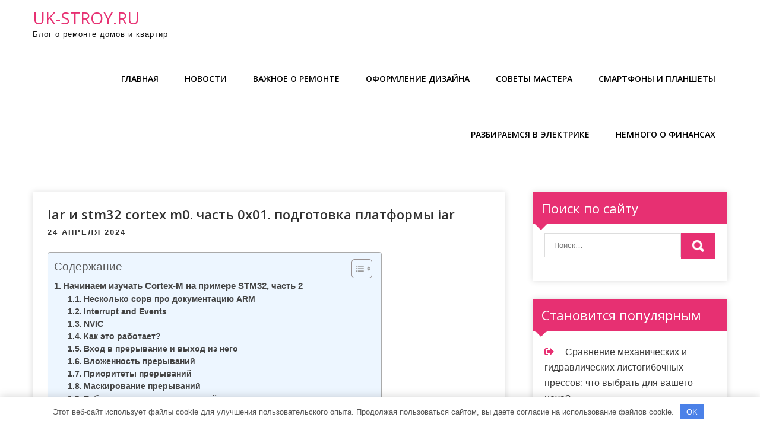

--- FILE ---
content_type: text/html; charset=UTF-8
request_url: https://uk-stroy.ru/iar-i-stm32-cortex-m0-chast-0x01-podgotovka-platformy-iar/
body_size: 37152
content:
<!DOCTYPE html> <html lang="ru-RU"> <head> <meta charset="UTF-8"> <meta name="viewport" content="width=device-width, initial-scale=1"> <link rel="profile" href="http://gmpg.org/xfn/11"> <link rel="pingback" href="https://uk-stroy.ru/xmlrpc.php"> <meta name='robots' content='index, follow, max-image-preview:large, max-snippet:-1, max-video-preview:-1'/> <!-- This site is optimized with the Yoast SEO plugin v22.5 - https://yoast.com/wordpress/plugins/seo/ --> <title>Iar и stm32 cortex m0. часть 0x01. подготовка платформы iar - uk-stroy.ru</title> <meta name="description" content="Iar и stm32 cortex m0. часть 0x01. подготовка платформы iar"/> <link rel="canonical" href="https://uk-stroy.ru/iar-i-stm32-cortex-m0-chast-0x01-podgotovka-platformy-iar/"/> <meta property="og:locale" content="ru_RU"/> <meta property="og:type" content="article"/> <meta property="og:title" content="Iar и stm32 cortex m0. часть 0x01. подготовка платформы iar - uk-stroy.ru"/> <meta property="og:description" content="Iar и stm32 cortex m0. часть 0x01. подготовка платформы iar"/> <meta property="og:url" content="https://uk-stroy.ru/iar-i-stm32-cortex-m0-chast-0x01-podgotovka-platformy-iar/"/> <meta property="og:site_name" content="uk-stroy.ru"/> <meta property="article:published_time" content="2024-04-24T04:07:59+00:00"/> <meta name="author" content="uk_stroy_ru"/> <meta name="twitter:card" content="summary_large_image"/> <meta name="twitter:label1" content="Написано автором"/> <meta name="twitter:data1" content="uk_stroy_ru"/> <meta name="twitter:label2" content="Примерное время для чтения"/> <meta name="twitter:data2" content="5 минут"/> <script type="application/ld+json" class="yoast-schema-graph">{"@context":"https://schema.org","@graph":[{"@type":"WebPage","@id":"https://uk-stroy.ru/iar-i-stm32-cortex-m0-chast-0x01-podgotovka-platformy-iar/","url":"https://uk-stroy.ru/iar-i-stm32-cortex-m0-chast-0x01-podgotovka-platformy-iar/","name":"Iar и stm32 cortex m0. часть 0x01. подготовка платформы iar - uk-stroy.ru","isPartOf":{"@id":"https://uk-stroy.ru/#website"},"datePublished":"2024-04-24T04:07:59+00:00","dateModified":"2024-04-24T04:07:59+00:00","author":{"@id":"https://uk-stroy.ru/#/schema/person/3bf033ab785b4335725bfc988ba9a0ec"},"description":"Iar и stm32 cortex m0. часть 0x01. подготовка платформы iar","breadcrumb":{"@id":"https://uk-stroy.ru/iar-i-stm32-cortex-m0-chast-0x01-podgotovka-platformy-iar/#breadcrumb"},"inLanguage":"ru-RU","potentialAction":[{"@type":"ReadAction","target":["https://uk-stroy.ru/iar-i-stm32-cortex-m0-chast-0x01-podgotovka-platformy-iar/"]}]},{"@type":"BreadcrumbList","@id":"https://uk-stroy.ru/iar-i-stm32-cortex-m0-chast-0x01-podgotovka-platformy-iar/#breadcrumb","itemListElement":[{"@type":"ListItem","position":1,"name":"Главная страница","item":"https://uk-stroy.ru/"},{"@type":"ListItem","position":2,"name":"Iar и stm32 cortex m0. часть 0x01. подготовка платформы iar"}]},{"@type":"WebSite","@id":"https://uk-stroy.ru/#website","url":"https://uk-stroy.ru/","name":"uk-stroy.ru","description":"Блог о ремонте домов и квартир","potentialAction":[{"@type":"SearchAction","target":{"@type":"EntryPoint","urlTemplate":"https://uk-stroy.ru/?s={search_term_string}"},"query-input":"required name=search_term_string"}],"inLanguage":"ru-RU"},{"@type":"Person","@id":"https://uk-stroy.ru/#/schema/person/3bf033ab785b4335725bfc988ba9a0ec","name":"uk_stroy_ru","image":{"@type":"ImageObject","inLanguage":"ru-RU","@id":"https://uk-stroy.ru/#/schema/person/image/","url":"https://secure.gravatar.com/avatar/9edc55c21095d12c6712a21fe19d24462fca55d04972cf3f8670c08f1e056aa7?s=96&d=mm&r=g","contentUrl":"https://secure.gravatar.com/avatar/9edc55c21095d12c6712a21fe19d24462fca55d04972cf3f8670c08f1e056aa7?s=96&d=mm&r=g","caption":"uk_stroy_ru"},"sameAs":["http://uk-stroy.ru"],"url":"https://uk-stroy.ru/author/uk_stroy_ru/"}]}</script> <!-- / Yoast SEO plugin. --> <link rel='dns-prefetch' href='//fonts.googleapis.com'/> <link rel="alternate" type="application/rss+xml" title="uk-stroy.ru &raquo; Лента" href="https://uk-stroy.ru/feed/"/> <link rel="alternate" type="application/rss+xml" title="uk-stroy.ru &raquo; Лента комментариев" href="https://uk-stroy.ru/comments/feed/"/> <link rel="alternate" type="application/rss+xml" title="uk-stroy.ru &raquo; Лента комментариев к &laquo;Iar и stm32 cortex m0. часть 0x01. подготовка платформы iar&raquo;" href="https://uk-stroy.ru/iar-i-stm32-cortex-m0-chast-0x01-podgotovka-platformy-iar/feed/"/> <link rel="alternate" title="oEmbed (JSON)" type="application/json+oembed" href="https://uk-stroy.ru/wp-json/oembed/1.0/embed?url=https%3A%2F%2Fuk-stroy.ru%2Fiar-i-stm32-cortex-m0-chast-0x01-podgotovka-platformy-iar%2F"/> <link rel="alternate" title="oEmbed (XML)" type="text/xml+oembed" href="https://uk-stroy.ru/wp-json/oembed/1.0/embed?url=https%3A%2F%2Fuk-stroy.ru%2Fiar-i-stm32-cortex-m0-chast-0x01-podgotovka-platformy-iar%2F&#038;format=xml"/> <style id='wp-img-auto-sizes-contain-inline-css' type='text/css'> img:is([sizes=auto i],[sizes^="auto," i]){contain-intrinsic-size:3000px 1500px} /*# sourceURL=wp-img-auto-sizes-contain-inline-css */ </style> <style id='wp-emoji-styles-inline-css' type='text/css'> img.wp-smiley, img.emoji { display: inline !important; border: none !important; box-shadow: none !important; height: 1em !important; width: 1em !important; margin: 0 0.07em !important; vertical-align: -0.1em !important; background: none !important; padding: 0 !important; } /*# sourceURL=wp-emoji-styles-inline-css */ </style> <style id='classic-theme-styles-inline-css' type='text/css'> /*! This file is auto-generated */ .wp-block-button__link{color:#fff;background-color:#32373c;border-radius:9999px;box-shadow:none;text-decoration:none;padding:calc(.667em + 2px) calc(1.333em + 2px);font-size:1.125em}.wp-block-file__button{background:#32373c;color:#fff;text-decoration:none} /*# sourceURL=/wp-includes/css/classic-themes.min.css */ </style> <link rel='stylesheet' id='ez-toc-css' href='https://uk-stroy.ru/wp-content/plugins/easy-table-of-contents/assets/css/screen.min.css?ver=2.0.65' type='text/css' media='all'/> <style id='ez-toc-inline-css' type='text/css'> div#ez-toc-container .ez-toc-title {font-size: 120%;}div#ez-toc-container .ez-toc-title {font-weight: 500;}div#ez-toc-container ul li {font-size: 95%;}div#ez-toc-container ul li {font-weight: 500;}div#ez-toc-container nav ul ul li {font-size: 90%;} .ez-toc-container-direction {direction: ltr;}.ez-toc-counter ul{counter-reset: item ;}.ez-toc-counter nav ul li a::before {content: counters(item, ".", decimal) ". ";display: inline-block;counter-increment: item;flex-grow: 0;flex-shrink: 0;margin-right: .2em; float: left; }.ez-toc-widget-direction {direction: ltr;}.ez-toc-widget-container ul{counter-reset: item ;}.ez-toc-widget-container nav ul li a::before {content: counters(item, ".", decimal) ". ";display: inline-block;counter-increment: item;flex-grow: 0;flex-shrink: 0;margin-right: .2em; float: left; } /*# sourceURL=ez-toc-inline-css */ </style> <link rel='stylesheet' id='classy-lite-font-css' href='//fonts.googleapis.com/css?family=Open+Sans%3A400%2C600%2C700%2C800&#038;ver=6.9' type='text/css' media='all'/> <link rel='stylesheet' id='classy-lite-basic-style-css' href='https://uk-stroy.ru/wp-content/themes/classy-lite/style.css?ver=6.9' type='text/css' media='all'/> <link rel='stylesheet' id='nivo-slider-css' href='https://uk-stroy.ru/wp-content/themes/classy-lite/css/nivo-slider.css?ver=6.9' type='text/css' media='all'/> <link rel='stylesheet' id='fontawesome-all-style-css' href='https://uk-stroy.ru/wp-content/themes/classy-lite/fontsawesome/css/fontawesome-all.css?ver=6.9' type='text/css' media='all'/> <link rel='stylesheet' id='classy-lite-responsive-css' href='https://uk-stroy.ru/wp-content/themes/classy-lite/css/responsive.css?ver=6.9' type='text/css' media='all'/> <link rel='stylesheet' id='hover-min-css' href='https://uk-stroy.ru/wp-content/themes/classy-lite/css/hover-min.css?ver=6.9' type='text/css' media='all'/> <script type="text/javascript" src="https://uk-stroy.ru/wp-includes/js/jquery/jquery.min.js?ver=3.7.1" id="jquery-core-js"></script> <script type="text/javascript" src="https://uk-stroy.ru/wp-includes/js/jquery/jquery-migrate.min.js?ver=3.4.1" id="jquery-migrate-js"></script> <script type="text/javascript" src="https://uk-stroy.ru/wp-content/themes/classy-lite/js/jquery.nivo.slider.js?ver=6.9" id="jquery-nivo-slider-js"></script> <script type="text/javascript" src="https://uk-stroy.ru/wp-content/themes/classy-lite/js/editable.js?ver=6.9" id="classy-lite-editable-js"></script> <link rel="https://api.w.org/" href="https://uk-stroy.ru/wp-json/"/><link rel="alternate" title="JSON" type="application/json" href="https://uk-stroy.ru/wp-json/wp/v2/posts/236"/><link rel="EditURI" type="application/rsd+xml" title="RSD" href="https://uk-stroy.ru/xmlrpc.php?rsd"/> <meta name="generator" content="WordPress 6.9"/> <link rel='shortlink' href='https://uk-stroy.ru/?p=236'/> <style>.pseudo-clearfy-link { color: #008acf; cursor: pointer;}.pseudo-clearfy-link:hover { text-decoration: none;}</style> <meta name="6892a376845886ecde58c6b2efdfc274" content=""> <meta name="yandex-verification" content="b702b7af10ddbd06"/> <style type="text/css"> a, .recentpost_listing h2 a:hover, #sidebar ul li a:hover, .site_navigation ul li a:hover, .site_navigation ul li.current-menu-item a, .site_navigation ul li.current-menu-parent a.parent, .site_navigation ul li.current-menu-item ul.sub-menu li a:hover, .recentpost_listing h3 a:hover, .footer_socialicons a:hover, .postmeta a:hover, .button:hover, .services_3_column:hover h3 a, .welcome_content_column h3 span { color:#e73072;} .pagination ul li .current, .pagination ul li a:hover, #commentform input#submit:hover, .nivo-controlNav a.active, .learnmore, a.blogreadmore, .welcome_content_column .btnstyle1, .nivo-caption .slide_morebtn, #sidebar .search-form input.search-submit, .wpcf7 input[type='submit'], nav.pagination .page-numbers.current, .toggle a { background-color:#e73072;} .nivo-caption .slide_morebtn:hover, .tagcloud a:hover, .footer_socialicons a:hover, .welcome_content_column p, blockquote { border-color:#e73072;} button:focus, input[type="button"]:focus, input[type="text"]:focus, input[type="email"]:focus, input[type="reset"]:focus, input[type="submit"]:focus, input[type="url"]:focus, input[type="password"]:focus, input[type="search"]:focus, input[type="number"]:focus, input[type="date"]:focus, input[type="month"]:focus, input[type="tel"]:focus, input[type="range"]:focus, input[type="week"]:focus, input[type="datetime"]:focus, input[type="time"]:focus, input[type="datetime-local"]:focus, input[type="color"]:focus, textarea:focus, #site_layout a:focus { outline:thin solid #e73072;} </style> <style type="text/css"> .site-header{ background: url() no-repeat; background-position: center top; } .logo h1 a { color:#e73072;} </style> <link rel="icon" href="https://uk-stroy.ru/wp-content/uploads/2024/04/cropped-uk-stroy-32x32.jpg" sizes="32x32"/> <link rel="icon" href="https://uk-stroy.ru/wp-content/uploads/2024/04/cropped-uk-stroy-192x192.jpg" sizes="192x192"/> <link rel="apple-touch-icon" href="https://uk-stroy.ru/wp-content/uploads/2024/04/cropped-uk-stroy-180x180.jpg"/> <meta name="msapplication-TileImage" content="https://uk-stroy.ru/wp-content/uploads/2024/04/cropped-uk-stroy-270x270.jpg"/> <style>.clearfy-cookie { position:fixed; left:0; right:0; bottom:0; padding:12px; color:#555555; background:#ffffff; -webkit-box-shadow:0 0 15px rgba(0,0,0,.2); -moz-box-shadow:0 0 15px rgba(0,0,0,.2); box-shadow:0 0 15px rgba(0,0,0,.2); z-index:9999; font-size: 13px; transition: .3s; }.clearfy-cookie--left { left: 20px; bottom: 20px; right: auto; max-width: 400px; margin-right: 20px; }.clearfy-cookie--right { left: auto; bottom: 20px; right: 20px; max-width: 400px; margin-left: 20px; }.clearfy-cookie.clearfy-cookie-hide { transform: translateY(150%) translateZ(0); opacity: 0; }.clearfy-cookie-container { max-width:1170px; margin:0 auto; text-align:center; }.clearfy-cookie-accept { background:#4b81e8; color:#fff; border:0; padding:.4em .8em; margin: 0 .5em; font-size: 13px; cursor: pointer; }.clearfy-cookie-accept:hover,.clearfy-cookie-accept:focus { opacity: .9; }</style><style id='global-styles-inline-css' type='text/css'>
:root{--wp--preset--aspect-ratio--square: 1;--wp--preset--aspect-ratio--4-3: 4/3;--wp--preset--aspect-ratio--3-4: 3/4;--wp--preset--aspect-ratio--3-2: 3/2;--wp--preset--aspect-ratio--2-3: 2/3;--wp--preset--aspect-ratio--16-9: 16/9;--wp--preset--aspect-ratio--9-16: 9/16;--wp--preset--color--black: #000000;--wp--preset--color--cyan-bluish-gray: #abb8c3;--wp--preset--color--white: #ffffff;--wp--preset--color--pale-pink: #f78da7;--wp--preset--color--vivid-red: #cf2e2e;--wp--preset--color--luminous-vivid-orange: #ff6900;--wp--preset--color--luminous-vivid-amber: #fcb900;--wp--preset--color--light-green-cyan: #7bdcb5;--wp--preset--color--vivid-green-cyan: #00d084;--wp--preset--color--pale-cyan-blue: #8ed1fc;--wp--preset--color--vivid-cyan-blue: #0693e3;--wp--preset--color--vivid-purple: #9b51e0;--wp--preset--gradient--vivid-cyan-blue-to-vivid-purple: linear-gradient(135deg,rgb(6,147,227) 0%,rgb(155,81,224) 100%);--wp--preset--gradient--light-green-cyan-to-vivid-green-cyan: linear-gradient(135deg,rgb(122,220,180) 0%,rgb(0,208,130) 100%);--wp--preset--gradient--luminous-vivid-amber-to-luminous-vivid-orange: linear-gradient(135deg,rgb(252,185,0) 0%,rgb(255,105,0) 100%);--wp--preset--gradient--luminous-vivid-orange-to-vivid-red: linear-gradient(135deg,rgb(255,105,0) 0%,rgb(207,46,46) 100%);--wp--preset--gradient--very-light-gray-to-cyan-bluish-gray: linear-gradient(135deg,rgb(238,238,238) 0%,rgb(169,184,195) 100%);--wp--preset--gradient--cool-to-warm-spectrum: linear-gradient(135deg,rgb(74,234,220) 0%,rgb(151,120,209) 20%,rgb(207,42,186) 40%,rgb(238,44,130) 60%,rgb(251,105,98) 80%,rgb(254,248,76) 100%);--wp--preset--gradient--blush-light-purple: linear-gradient(135deg,rgb(255,206,236) 0%,rgb(152,150,240) 100%);--wp--preset--gradient--blush-bordeaux: linear-gradient(135deg,rgb(254,205,165) 0%,rgb(254,45,45) 50%,rgb(107,0,62) 100%);--wp--preset--gradient--luminous-dusk: linear-gradient(135deg,rgb(255,203,112) 0%,rgb(199,81,192) 50%,rgb(65,88,208) 100%);--wp--preset--gradient--pale-ocean: linear-gradient(135deg,rgb(255,245,203) 0%,rgb(182,227,212) 50%,rgb(51,167,181) 100%);--wp--preset--gradient--electric-grass: linear-gradient(135deg,rgb(202,248,128) 0%,rgb(113,206,126) 100%);--wp--preset--gradient--midnight: linear-gradient(135deg,rgb(2,3,129) 0%,rgb(40,116,252) 100%);--wp--preset--font-size--small: 13px;--wp--preset--font-size--medium: 20px;--wp--preset--font-size--large: 36px;--wp--preset--font-size--x-large: 42px;--wp--preset--spacing--20: 0.44rem;--wp--preset--spacing--30: 0.67rem;--wp--preset--spacing--40: 1rem;--wp--preset--spacing--50: 1.5rem;--wp--preset--spacing--60: 2.25rem;--wp--preset--spacing--70: 3.38rem;--wp--preset--spacing--80: 5.06rem;--wp--preset--shadow--natural: 6px 6px 9px rgba(0, 0, 0, 0.2);--wp--preset--shadow--deep: 12px 12px 50px rgba(0, 0, 0, 0.4);--wp--preset--shadow--sharp: 6px 6px 0px rgba(0, 0, 0, 0.2);--wp--preset--shadow--outlined: 6px 6px 0px -3px rgb(255, 255, 255), 6px 6px rgb(0, 0, 0);--wp--preset--shadow--crisp: 6px 6px 0px rgb(0, 0, 0);}:where(.is-layout-flex){gap: 0.5em;}:where(.is-layout-grid){gap: 0.5em;}body .is-layout-flex{display: flex;}.is-layout-flex{flex-wrap: wrap;align-items: center;}.is-layout-flex > :is(*, div){margin: 0;}body .is-layout-grid{display: grid;}.is-layout-grid > :is(*, div){margin: 0;}:where(.wp-block-columns.is-layout-flex){gap: 2em;}:where(.wp-block-columns.is-layout-grid){gap: 2em;}:where(.wp-block-post-template.is-layout-flex){gap: 1.25em;}:where(.wp-block-post-template.is-layout-grid){gap: 1.25em;}.has-black-color{color: var(--wp--preset--color--black) !important;}.has-cyan-bluish-gray-color{color: var(--wp--preset--color--cyan-bluish-gray) !important;}.has-white-color{color: var(--wp--preset--color--white) !important;}.has-pale-pink-color{color: var(--wp--preset--color--pale-pink) !important;}.has-vivid-red-color{color: var(--wp--preset--color--vivid-red) !important;}.has-luminous-vivid-orange-color{color: var(--wp--preset--color--luminous-vivid-orange) !important;}.has-luminous-vivid-amber-color{color: var(--wp--preset--color--luminous-vivid-amber) !important;}.has-light-green-cyan-color{color: var(--wp--preset--color--light-green-cyan) !important;}.has-vivid-green-cyan-color{color: var(--wp--preset--color--vivid-green-cyan) !important;}.has-pale-cyan-blue-color{color: var(--wp--preset--color--pale-cyan-blue) !important;}.has-vivid-cyan-blue-color{color: var(--wp--preset--color--vivid-cyan-blue) !important;}.has-vivid-purple-color{color: var(--wp--preset--color--vivid-purple) !important;}.has-black-background-color{background-color: var(--wp--preset--color--black) !important;}.has-cyan-bluish-gray-background-color{background-color: var(--wp--preset--color--cyan-bluish-gray) !important;}.has-white-background-color{background-color: var(--wp--preset--color--white) !important;}.has-pale-pink-background-color{background-color: var(--wp--preset--color--pale-pink) !important;}.has-vivid-red-background-color{background-color: var(--wp--preset--color--vivid-red) !important;}.has-luminous-vivid-orange-background-color{background-color: var(--wp--preset--color--luminous-vivid-orange) !important;}.has-luminous-vivid-amber-background-color{background-color: var(--wp--preset--color--luminous-vivid-amber) !important;}.has-light-green-cyan-background-color{background-color: var(--wp--preset--color--light-green-cyan) !important;}.has-vivid-green-cyan-background-color{background-color: var(--wp--preset--color--vivid-green-cyan) !important;}.has-pale-cyan-blue-background-color{background-color: var(--wp--preset--color--pale-cyan-blue) !important;}.has-vivid-cyan-blue-background-color{background-color: var(--wp--preset--color--vivid-cyan-blue) !important;}.has-vivid-purple-background-color{background-color: var(--wp--preset--color--vivid-purple) !important;}.has-black-border-color{border-color: var(--wp--preset--color--black) !important;}.has-cyan-bluish-gray-border-color{border-color: var(--wp--preset--color--cyan-bluish-gray) !important;}.has-white-border-color{border-color: var(--wp--preset--color--white) !important;}.has-pale-pink-border-color{border-color: var(--wp--preset--color--pale-pink) !important;}.has-vivid-red-border-color{border-color: var(--wp--preset--color--vivid-red) !important;}.has-luminous-vivid-orange-border-color{border-color: var(--wp--preset--color--luminous-vivid-orange) !important;}.has-luminous-vivid-amber-border-color{border-color: var(--wp--preset--color--luminous-vivid-amber) !important;}.has-light-green-cyan-border-color{border-color: var(--wp--preset--color--light-green-cyan) !important;}.has-vivid-green-cyan-border-color{border-color: var(--wp--preset--color--vivid-green-cyan) !important;}.has-pale-cyan-blue-border-color{border-color: var(--wp--preset--color--pale-cyan-blue) !important;}.has-vivid-cyan-blue-border-color{border-color: var(--wp--preset--color--vivid-cyan-blue) !important;}.has-vivid-purple-border-color{border-color: var(--wp--preset--color--vivid-purple) !important;}.has-vivid-cyan-blue-to-vivid-purple-gradient-background{background: var(--wp--preset--gradient--vivid-cyan-blue-to-vivid-purple) !important;}.has-light-green-cyan-to-vivid-green-cyan-gradient-background{background: var(--wp--preset--gradient--light-green-cyan-to-vivid-green-cyan) !important;}.has-luminous-vivid-amber-to-luminous-vivid-orange-gradient-background{background: var(--wp--preset--gradient--luminous-vivid-amber-to-luminous-vivid-orange) !important;}.has-luminous-vivid-orange-to-vivid-red-gradient-background{background: var(--wp--preset--gradient--luminous-vivid-orange-to-vivid-red) !important;}.has-very-light-gray-to-cyan-bluish-gray-gradient-background{background: var(--wp--preset--gradient--very-light-gray-to-cyan-bluish-gray) !important;}.has-cool-to-warm-spectrum-gradient-background{background: var(--wp--preset--gradient--cool-to-warm-spectrum) !important;}.has-blush-light-purple-gradient-background{background: var(--wp--preset--gradient--blush-light-purple) !important;}.has-blush-bordeaux-gradient-background{background: var(--wp--preset--gradient--blush-bordeaux) !important;}.has-luminous-dusk-gradient-background{background: var(--wp--preset--gradient--luminous-dusk) !important;}.has-pale-ocean-gradient-background{background: var(--wp--preset--gradient--pale-ocean) !important;}.has-electric-grass-gradient-background{background: var(--wp--preset--gradient--electric-grass) !important;}.has-midnight-gradient-background{background: var(--wp--preset--gradient--midnight) !important;}.has-small-font-size{font-size: var(--wp--preset--font-size--small) !important;}.has-medium-font-size{font-size: var(--wp--preset--font-size--medium) !important;}.has-large-font-size{font-size: var(--wp--preset--font-size--large) !important;}.has-x-large-font-size{font-size: var(--wp--preset--font-size--x-large) !important;}
/*# sourceURL=global-styles-inline-css */
</style>
</head> <body class="wp-singular post-template-default single single-post postid-236 single-format-standard wp-embed-responsive wp-theme-classy-lite group-blog"> <a class="skip-link screen-reader-text" href="#classy_content_holder"> Промотать к содержимому</a> <div id="site_layout" > <div class="site-header siteinner"> <div class="container"> <div class="logo"> <h1><a href="https://uk-stroy.ru/" rel="home">uk-stroy.ru</a></h1> <p>Блог о ремонте домов и квартир</p> </div><!-- logo --> <div class="site_hdr_right"> <div class="toggle"> <a class="toggleMenu" href="#">Меню</a> </div><!-- toggle --> <div class="site_navigation"> <div class="menu-glavnoe-menyu-container"><ul id="menu-glavnoe-menyu" class="menu"><li id="menu-item-29" class="menu-item menu-item-type-custom menu-item-object-custom menu-item-home menu-item-29"><a href="https://uk-stroy.ru/">Главная</a></li> <li id="menu-item-32" class="menu-item menu-item-type-taxonomy menu-item-object-category menu-item-32"><a href="https://uk-stroy.ru/category/novosti/">Новости</a></li> <li id="menu-item-30" class="menu-item menu-item-type-taxonomy menu-item-object-category menu-item-30"><a href="https://uk-stroy.ru/category/vazhnoe-o-remonte/">Важное о ремонте</a></li> <li id="menu-item-33" class="menu-item menu-item-type-taxonomy menu-item-object-category menu-item-33"><a href="https://uk-stroy.ru/category/oformlenie-dizayna/">Оформление дизайна</a></li> <li id="menu-item-36" class="menu-item menu-item-type-taxonomy menu-item-object-category menu-item-36"><a href="https://uk-stroy.ru/category/sovety-mastera/">Советы мастера</a></li> <li id="menu-item-35" class="menu-item menu-item-type-taxonomy menu-item-object-category menu-item-35"><a href="https://uk-stroy.ru/category/smartfony-i-planshety/">Смартфоны и планшеты</a></li> <li id="menu-item-34" class="menu-item menu-item-type-taxonomy menu-item-object-category current-post-ancestor current-menu-parent current-post-parent menu-item-34"><a href="https://uk-stroy.ru/category/razbiraemsya-v-elektrike/">Разбираемся в электрике</a></li> <li id="menu-item-31" class="menu-item menu-item-type-taxonomy menu-item-object-category menu-item-31"><a href="https://uk-stroy.ru/category/nemnogo-o-finansah/">Немного о финансах</a></li> </ul></div> </div><!--.site_navigation --> </div><!--.site_hdr_right --> <div class="clear"></div> </div><!-- .container --> </div><!--.site-header --> <div class="container"> <div id="classy_content_holder"> <section class="classy_content_box"> <div class="recentpost_listing"> <article id="post-236" class="single-post post-236 post type-post status-publish format-standard hentry category-razbiraemsya-v-elektrike"> <header class="entry-header"> <h3 class="single-title">Iar и stm32 cortex m0. часть 0x01. подготовка платформы iar</h3> </header><!-- .entry-header --> <div class="postmeta"> <div class="post-date">24 апреля 2024</div><!-- post-date --> </div><!-- postmeta --> <div class="entry-content"> <div id="ez-toc-container" class="ez-toc-v2_0_65 counter-hierarchy ez-toc-counter ez-toc-light-blue ez-toc-container-direction"> <div class="ez-toc-title-container"> <p class="ez-toc-title " >Содержание</p> <span class="ez-toc-title-toggle"><a href="#" class="ez-toc-pull-right ez-toc-btn ez-toc-btn-xs ez-toc-btn-default ez-toc-toggle" aria-label="Toggle Table of Content"><span class="ez-toc-js-icon-con"><span ><span class="eztoc-hide" style="display:none;">Toggle</span><span class="ez-toc-icon-toggle-span"><svg style="fill: #999;color:#999" xmlns="http://www.w3.org/2000/svg" class="list-377408" width="20px" height="20px" viewBox="0 0 24 24" fill="none"><path d="M6 6H4v2h2V6zm14 0H8v2h12V6zM4 11h2v2H4v-2zm16 0H8v2h12v-2zM4 16h2v2H4v-2zm16 0H8v2h12v-2z" fill="currentColor"></path></svg><svg style="fill: #999;color:#999" class="arrow-unsorted-368013" xmlns="http://www.w3.org/2000/svg" width="10px" height="10px" viewBox="0 0 24 24" version="1.2" baseProfile="tiny"><path d="M18.2 9.3l-6.2-6.3-6.2 6.3c-.2.2-.3.4-.3.7s.1.5.3.7c.2.2.4.3.7.3h11c.3 0 .5-.1.7-.3.2-.2.3-.5.3-.7s-.1-.5-.3-.7zM5.8 14.7l6.2 6.3 6.2-6.3c.2-.2.3-.5.3-.7s-.1-.5-.3-.7c-.2-.2-.4-.3-.7-.3h-11c-.3 0-.5.1-.7.3-.2.2-.3.5-.3.7s.1.5.3.7z"/></svg></span></span></span></a></span></div> <nav><ul class='ez-toc-list ez-toc-list-level-1 ' ><li class='ez-toc-page-1 ez-toc-heading-level-2'><a class="ez-toc-link ez-toc-heading-1" href="#%D0%9D%D0%B0%D1%87%D0%B8%D0%BD%D0%B0%D0%B5%D0%BC_%D0%B8%D0%B7%D1%83%D1%87%D0%B0%D1%82%D1%8C_Cortex-M_%D0%BD%D0%B0_%D0%BF%D1%80%D0%B8%D0%BC%D0%B5%D1%80%D0%B5_STM32_%D1%87%D0%B0%D1%81%D1%82%D1%8C_2" title="Начинаем изучать Cortex-M на примере STM32, часть 2">Начинаем изучать Cortex-M на примере STM32, часть 2</a><ul class='ez-toc-list-level-3' ><li class='ez-toc-heading-level-3'><a class="ez-toc-link ez-toc-heading-2" href="#%D0%9D%D0%B5%D1%81%D0%BA%D0%BE%D0%BB%D1%8C%D0%BA%D0%BE_%D1%81%D0%BE%D1%80%D0%B2_%D0%BF%D1%80%D0%BE_%D0%B4%D0%BE%D0%BA%D1%83%D0%BC%D0%B5%D0%BD%D1%82%D0%B0%D1%86%D0%B8%D1%8E_ARM" title="Несколько сорв про документацию ARM">Несколько сорв про документацию ARM</a></li><li class='ez-toc-page-1 ez-toc-heading-level-3'><a class="ez-toc-link ez-toc-heading-3" href="#Interrupt_and_Events" title="Interrupt and Events">Interrupt and Events</a></li><li class='ez-toc-page-1 ez-toc-heading-level-3'><a class="ez-toc-link ez-toc-heading-4" href="#NVIC" title="NVIC">NVIC</a></li><li class='ez-toc-page-1 ez-toc-heading-level-3'><a class="ez-toc-link ez-toc-heading-5" href="#%D0%9A%D0%B0%D0%BA_%D1%8D%D1%82%D0%BE_%D1%80%D0%B0%D0%B1%D0%BE%D1%82%D0%B0%D0%B5%D1%82" title="Как это работает?">Как это работает?</a></li><li class='ez-toc-page-1 ez-toc-heading-level-3'><a class="ez-toc-link ez-toc-heading-6" href="#%D0%92%D1%85%D0%BE%D0%B4_%D0%B2_%D0%BF%D1%80%D0%B5%D1%80%D1%8B%D0%B2%D0%B0%D0%BD%D0%B8%D0%B5_%D0%B8_%D0%B2%D1%8B%D1%85%D0%BE%D0%B4_%D0%B8%D0%B7_%D0%BD%D0%B5%D0%B3%D0%BE" title="Вход в прерывание и выход из него">Вход в прерывание и выход из него</a></li><li class='ez-toc-page-1 ez-toc-heading-level-3'><a class="ez-toc-link ez-toc-heading-7" href="#%D0%92%D0%BB%D0%BE%D0%B6%D0%B5%D0%BD%D0%BD%D0%BE%D1%81%D1%82%D1%8C_%D0%BF%D1%80%D0%B5%D1%80%D1%8B%D0%B2%D0%B0%D0%BD%D0%B8%D0%B9" title="Вложенность прерываний">Вложенность прерываний</a></li><li class='ez-toc-page-1 ez-toc-heading-level-3'><a class="ez-toc-link ez-toc-heading-8" href="#%D0%9F%D1%80%D0%B8%D0%BE%D1%80%D0%B8%D1%82%D0%B5%D1%82%D1%8B_%D0%BF%D1%80%D0%B5%D1%80%D1%8B%D0%B2%D0%B0%D0%BD%D0%B8%D0%B9" title="Приоритеты прерываний">Приоритеты прерываний</a></li><li class='ez-toc-page-1 ez-toc-heading-level-3'><a class="ez-toc-link ez-toc-heading-9" href="#%D0%9C%D0%B0%D1%81%D0%BA%D0%B8%D1%80%D0%BE%D0%B2%D0%B0%D0%BD%D0%B8%D0%B5_%D0%BF%D1%80%D0%B5%D1%80%D1%8B%D0%B2%D0%B0%D0%BD%D0%B8%D0%B9" title="Маскирование прерываний">Маскирование прерываний</a></li><li class='ez-toc-page-1 ez-toc-heading-level-3'><a class="ez-toc-link ez-toc-heading-10" href="#%D0%A2%D0%B0%D0%B1%D0%BB%D0%B8%D1%86%D0%B0_%D0%B2%D0%B5%D0%BA%D1%82%D0%BE%D1%80%D0%BE%D0%B2_%D0%BF%D1%80%D0%B5%D1%80%D1%8B%D0%B2%D0%B0%D0%BD%D0%B8%D0%B9" title="Таблица векторов прерываний">Таблица векторов прерываний</a></li><li class='ez-toc-page-1 ez-toc-heading-level-3'><a class="ez-toc-link ez-toc-heading-11" href="#%D0%A0%D0%B0%D1%81%D0%BF%D0%BE%D0%BB%D0%BE%D0%B6%D0%B5%D0%BD%D0%B8%D0%B5_%D0%B2%D0%B5%D0%BA%D1%82%D0%BE%D1%80%D0%BE%D0%B2_%D0%BF%D1%80%D0%B5%D1%80%D1%8B%D0%B2%D0%B0%D0%BD%D0%B8%D0%B9_%D0%B8_%D0%B7%D0%B0%D0%B3%D1%80%D1%83%D0%B7%D0%BA%D0%B0_%D0%9C%D0%9A" title="Расположение векторов прерываний и загрузка МК">Расположение векторов прерываний и загрузка МК</a></li><li class='ez-toc-page-1 ez-toc-heading-level-3'><a class="ez-toc-link ez-toc-heading-12" href="#%D0%9E%D1%82_%D1%82%D0%B5%D0%BE%D1%80%D0%B8%D0%B8_%D0%BA_%D0%BF%D1%80%D0%B0%D0%BA%D1%82%D0%B8%D0%BA%D0%B5" title="От теории к практике">От теории к практике</a></li><li class='ez-toc-page-1 ez-toc-heading-level-3'><a class="ez-toc-link ez-toc-heading-13" href="#%D0%A2%D0%B7_%D0%B2%D1%82%D0%BE%D1%80%D0%BE%D0%B3%D0%BE_%D0%BF%D1%80%D0%BE%D0%B5%D0%BA%D1%82%D0%B0" title="Тз второго проекта">Тз второго проекта</a></li><li class='ez-toc-page-1 ez-toc-heading-level-3'><a class="ez-toc-link ez-toc-heading-14" href="#%D0%96%D0%B5%D0%BB%D0%B5%D0%B7%D0%BD%D0%B0%D1%8F_%D1%87%D0%B0%D1%81%D1%82%D1%8C" title="Железная часть">Железная часть</a></li><li class='ez-toc-page-1 ez-toc-heading-level-3'><a class="ez-toc-link ez-toc-heading-15" href="#%D0%9D%D0%B0%D1%81%D1%82%D1%80%D0%BE%D0%B9%D0%BA%D0%B0_GPIO" title="Настройка GPIO">Настройка GPIO</a></li><li class='ez-toc-page-1 ez-toc-heading-level-3'><a class="ez-toc-link ez-toc-heading-16" href="#%D0%9F%D1%80%D0%B5%D1%80%D1%8B%D0%B2%D0%B0%D0%BD%D0%B8%D1%8F_EXTI" title="Прерывания EXTI">Прерывания EXTI</a></li><li class='ez-toc-page-1 ez-toc-heading-level-3'><a class="ez-toc-link ez-toc-heading-17" href="#%D0%9D%D0%B0%D1%81%D1%82%D1%80%D0%BE%D0%B9%D0%BA%D0%B0_NVIC" title="Настройка NVIC">Настройка NVIC</a></li><li class='ez-toc-page-1 ez-toc-heading-level-3'><a class="ez-toc-link ez-toc-heading-18" href="#%D0%9D%D0%B0%D1%81%D1%82%D1%80%D0%BE%D0%B9%D0%BA%D0%B0_%D0%BF%D1%80%D0%B8%D0%BE%D1%80%D0%B8%D1%82%D0%B5%D1%82%D0%BE%D0%B2" title="Настройка приоритетов">Настройка приоритетов</a></li><li class='ez-toc-page-1 ez-toc-heading-level-3'><a class="ez-toc-link ez-toc-heading-19" href="#%D0%9E%D0%B1%D1%80%D0%B0%D0%B1%D0%BE%D1%82%D0%BA%D0%B0_%D0%BF%D1%80%D0%B5%D1%80%D1%8B%D0%B2%D0%B0%D0%BD%D0%B8%D0%B9" title="Обработка прерываний">Обработка прерываний</a></li><li class='ez-toc-page-1 ez-toc-heading-level-3'><a class="ez-toc-link ez-toc-heading-20" href="#%D0%A1%D0%BE%D0%B7%D0%B4%D0%B0%D0%B5%D0%BC_%D1%82%D0%B0%D0%B1%D0%BB%D0%B8%D1%86%D1%83_%D0%B2%D0%B5%D0%BA%D1%82%D0%BE%D1%80%D0%BE%D0%B2_%D0%B8_%D1%80%D0%B0%D1%81%D0%BF%D0%BE%D0%BB%D0%B0%D0%B3%D0%B0%D0%B5%D0%BC_%D0%B5%D0%B5_%D0%B2_%D0%BF%D1%80%D0%B0%D0%B2%D0%B8%D0%BB%D1%8C%D0%BD%D0%BE%D0%BC_%D0%BC%D0%B5%D1%81%D1%82%D0%B5" title="Создаем таблицу векторов и располагаем ее в правильном месте">Создаем таблицу векторов и располагаем ее в правильном месте</a></li></ul></li><li class='ez-toc-page-1 ez-toc-heading-level-2'><a class="ez-toc-link ez-toc-heading-21" href="#%D0%97%D0%B0%D0%BF%D0%B8%D1%81%D0%BA%D0%B8_%D0%BF%D1%80%D0%BE%D0%B3%D1%80%D0%B0%D0%BC%D0%BC%D0%B8%D1%81%D1%82%D0%B0" title="Записки программиста">Записки программиста</a></li><li class='ez-toc-page-1 ez-toc-heading-level-2'><a class="ez-toc-link ez-toc-heading-22" href="#%D0%97%D0%BD%D0%B0%D0%BA%D0%BE%D0%BC%D1%81%D1%82%D0%B2%D0%BE_%D1%81_ARM_Cortex-M3_%D0%B8_%D1%81_STM32_%D0%B2_%D1%87%D0%B0%D1%81%D1%82%D0%BD%D0%BE%D1%81%D1%82%D0%B8" title="Знакомство с ARM Cortex-M3 и с STM32, в частности">Знакомство с ARM Cortex-M3 и с STM32, в частности</a></li><li class='ez-toc-page-1 ez-toc-heading-level-2'><a class="ez-toc-link ez-toc-heading-23" href="#%D0%9C%D0%B8%D0%BA%D1%80%D0%BE%D0%BA%D0%BE%D0%BD%D1%82%D1%80%D0%BE%D0%BB%D0%BB%D0%B5%D1%80%D1%8B_Cortex-M0M3M4" title="Микроконтроллеры Cortex-M0/M3/M4">Микроконтроллеры Cortex-M0/M3/M4</a><ul class='ez-toc-list-level-3' ><li class='ez-toc-heading-level-3'><a class="ez-toc-link ez-toc-heading-24" href="#Cortex-M0" title="Cortex-M0">Cortex-M0</a></li><li class='ez-toc-page-1 ez-toc-heading-level-3'><a class="ez-toc-link ez-toc-heading-25" href="#%D0%9F%D1%80%D0%BE%D1%86%D0%B5%D1%81%D1%81%D0%BE%D1%80%D0%BD%D0%BE%D0%B5_%D1%8F%D0%B4%D1%80%D0%BE_Cortex-M3" title="Процессорное ядро Cortex-M3">Процессорное ядро Cortex-M3</a></li><li class='ez-toc-page-1 ez-toc-heading-level-3'><a class="ez-toc-link ez-toc-heading-26" href="#Cortex-M4" title="Cortex-M4">Cortex-M4</a></li></ul></li><li class='ez-toc-page-1 ez-toc-heading-level-2'><a class="ez-toc-link ez-toc-heading-27" href="#STM32-VLDiscovery_%D0%BC%D0%BE%D0%B9_%D0%B2%D0%B0%D1%80%D0%B8%D0%B0%D0%BD%D1%82_%D0%B1%D1%8B%D1%81%D1%82%D1%80%D0%BE%D0%B3%D0%BE_%D1%81%D1%82%D0%B0%D1%80%D1%82%D0%B0" title="STM32-VLDiscovery: мой вариант быстрого старта">STM32-VLDiscovery: мой вариант быстрого старта</a></li></ul></nav></div> <h2><span class="ez-toc-section" id="%D0%9D%D0%B0%D1%87%D0%B8%D0%BD%D0%B0%D0%B5%D0%BC_%D0%B8%D0%B7%D1%83%D1%87%D0%B0%D1%82%D1%8C_Cortex-M_%D0%BD%D0%B0_%D0%BF%D1%80%D0%B8%D0%BC%D0%B5%D1%80%D0%B5_STM32_%D1%87%D0%B0%D1%81%D1%82%D1%8C_2"></span>Начинаем изучать Cortex-M на примере STM32, часть 2<span class="ez-toc-section-end"></span></h2> <p>Данная статья является продолжением цикла по программированию микроконтроллеров на базе ядра Cortex-M. Первую статью можно прочитать здесь:</p> <p>Начинаем изучать Cortex-M на примере STM32</p> <p>Задачей статей является подробное описание особенностей, возникающих при программировании МК. Материал не предназначен для желающих за 10 минут запустить пример мигания светодиодом. Я постараюсь подробно описать то, что часто скрывают от новичков, чтобы их не напугать.</p> <p>Мне очень хочется, чтобы программисты использующие стандартные библиотеки, шаблоны, примеры и т.д. понимали как все это работает. А при отсутствии этих самых библиотек и примеров могли самостоятельно решить свою задачу.</p> <p>Основное акцент сделан на изучение документации на ядро Cortex-M и документации на конкретный контроллер. На этот раз речь пойдет про прерывания, а так же будут затронуты некоторые вопросы архитектуры памяти и структуры прошивки МК.</p> <h3><span class="ez-toc-section" id="%D0%9D%D0%B5%D1%81%D0%BA%D0%BE%D0%BB%D1%8C%D0%BA%D0%BE_%D1%81%D0%BE%D1%80%D0%B2_%D0%BF%D1%80%D0%BE_%D0%B4%D0%BE%D0%BA%D1%83%D0%BC%D0%B5%D0%BD%D1%82%D0%B0%D1%86%D0%B8%D1%8E_ARM"></span>Несколько сорв про документацию ARM<span class="ez-toc-section-end"></span></h3> <p>По не совсем ясным для меня причинам, нельзя зайти на сайт ARM и скачать полную документацию на ядро Cortex-M4. Да и на Cortex-M3 тоже нельзя. Придется почитать несколько документов.</p> <p>1. Изучение придется начать с Cortex ™-M3 TechnicalReference Manual Revision: r1p1 — самой первой ревизии технической спецификации на ядро Cortex-M3</p> <p>2. Во всех дальнейших ревизиях и описании Cortex ™-M4 TechnicalReference Manual описаны лишь общие данные и изменения относительно предыдущего документа.<br/> Так что прошу не удивляться ссылкам на спецификации другого ядра.</p> <h3><span class="ez-toc-section" id="Interrupt_and_Events"></span>Interrupt and Events<span class="ez-toc-section-end"></span></h3> <p>Прежде всего необходимо разобраться с тем, что такое прерывания.<br/> В МК Cortex-M есть два понятия, которые часто путают <i>Interrupt</i> и <i>Event</i>.</p> <p><i>Event</i> — это событие (аппаратное или программное), на которое могут реагировать ядро или периферийные блоки. Одним из вариантов реакции может быть — прерывание.</p> <p><i>Interrupt</i> — это прерывание работы программы и переход управления в специализированный участок обработчик прерывания.</p> <p>Взаимосвязь между <i>Event</i> и <i>Interrupt</i> заключается в следующем:<br/> <i>Каждый Interrupt вызывается Event, но не каждый Event вызывает Interrupt.</i><br/> Помимо прерываний, события могут активировать и другие возможности МК.</p> <h3><span class="ez-toc-section" id="NVIC"></span>NVIC<span class="ez-toc-section-end"></span></h3> <p>Управление и обработка прерываниями производится <i>контроллером приоритетных векторных прерываний NVIC (Nested Vectored Interrupt Controller)</i>. Контроллер прерываний часть ядра Cortex-M. Документацию на этот контроллер необходимо начинать изучать с</p> <p>При возникновении, некоторого события контроллер прерываний автоматически прерывает выполнение основной программы, и вызывает соответствующую функцию обработки прерываний. После выхода из функции обработчика прерываний программа продолжает выполнение с того места, где произошло прерывание. Все происходит автоматически (при правильной настройке NVIC, но об этом ниже).</p> <p>Из самого названия видно, что контроллер NVIC поддерживает вложенность прерываний и приоритеты. Каждому прерыванию при настройке NVIC присваивается свой приоритет. Если во время обработки низкоприоритетного прерывания возникает высокоприоритетное, то оно, в свою очередь, прервет обработчик низкоприоритетного прерывания.</p> <h3><span class="ez-toc-section" id="%D0%9A%D0%B0%D0%BA_%D1%8D%D1%82%D0%BE_%D1%80%D0%B0%D0%B1%D0%BE%D1%82%D0%B0%D0%B5%D1%82"></span>Как это работает?<span class="ez-toc-section-end"></span></h3> <p>Данный пост не претендует на абсолютную полноту, я советую изучить раздел прерываний в Cortex™-M3 Technical Reference Manual. Поскольку эта часть ядра не претерпела изменений, ее описание дано в первой ревизии r1p1 на ядро Cortex-M3.</p> <h3><span class="ez-toc-section" id="%D0%92%D1%85%D0%BE%D0%B4_%D0%B2_%D0%BF%D1%80%D0%B5%D1%80%D1%8B%D0%B2%D0%B0%D0%BD%D0%B8%D0%B5_%D0%B8_%D0%B2%D1%8B%D1%85%D0%BE%D0%B4_%D0%B8%D0%B7_%D0%BD%D0%B5%D0%B3%D0%BE"></span>Вход в прерывание и выход из него<span class="ez-toc-section-end"></span></h3> <p>При инициации прерывания NVIC переключает ядро в режим обработки прерывания. После перехода в режим обработки прерывания регистры ядра помещаются в стек. Непосредственно во время записи значения регистров в стек осуществляется выборка начального адреса функции обработки прерывания.</p> <p>В стек перемещается регистр регистр статуса программы ( <i>Program Status Register (PSR)</i>), счетчик программы (<i>Program Counter (PC)</i>) и регистр связи (<i>Link Register (LR)</i> ). Описание регистров ядра приведено в Cortex-M4 Generic User Guide. Благодаря этому, запоминается состояние, в котором находилось ядро перед переходом в режим обработки прерываний.</p> <p>Также сохраняются регистры R0 — R3 и R12. Эти регистры используются в инструкциях для передачи параметров, поэтому, помещение в стек делает возможным их использование в функции обработки прерывания, а R12 часто выступает в роли рабочего регистра программы.</p> <blockquote> <p>По завершении обработки прерывания все действия выполнятся в обратном порядке: извлекается содержимое стека и, параллельно с этим, осуществляется выборка адреса возврата.</p> </blockquote> <p>С момента инициации прерывания до выполнения первой команды обработчика прерывний проходит 12 тактов, такое же время необходимо для возобновления основной программы после завершения обработки прерывания.</p> <h3><span class="ez-toc-section" id="%D0%92%D0%BB%D0%BE%D0%B6%D0%B5%D0%BD%D0%BD%D0%BE%D1%81%D1%82%D1%8C_%D0%BF%D1%80%D0%B5%D1%80%D1%8B%D0%B2%D0%B0%D0%BD%D0%B8%D0%B9"></span>Вложенность прерываний<span class="ez-toc-section-end"></span></h3> <p>Как было сказано выше NVIC поддерживает прерывания с различными приоритетами, которые могут прерывать друг друга. При этом, могут возникнуть различные ситуации, обработка которых по разному оптимизирована.</p> <p><i>1. Приостановка низкоприоритетного прерывания</i> В этой ситуации, обработка низкоприоритетного прерывания прекращается. Следующие 12 циклов выполняется сохранение в стек нового набора данных и запускается обработка высокоприоритетного прерывания. После его обработки, содержимое стека автоматически извлекается и возобновляется обработка низкоприоритетного прерывания.</p> <p><iframe width="500" height="375" src="https://www.youtube.com/embed/XyCQnREio5U?feature=oembed" frameborder="0" allow="autoplay; encrypted-media" allowfullscreen></iframe></p> <p>Больших отличий от прерывания основной программы не наблюдается.</p> <p><i>2. Непрерывная обработка прерываний</i> Эта ситуация может возникнуть в двух случаях: если два прерывания имеют одинаковый приоритет и возникают одновременно, если низкоприоритетное прерывание возникает во время обработки высокоприоритетного.</p> <p>В этом случае, промежуточные операции над стеком не производятся. Происходит только загрузка адреса обработчика низкоприоритетного прерывания и переход к его выполнению. Отказ от операций над стеком экономит 6 тактов. Переход к следующему прерыванию происходит не за 12 тактов, а всего за 6.</p> <p><i>3. Запаздывание высокприоритетного прерывания</i><br/> Ситуация возникает, если высокоприоритетное прерывание происходит во перехода к обработке низкоприоритетного (за те самые 12 тактов).</p> <p>В этом случае переход к высокоприоритетному прерыванию будет происходить не менее 6 тактов с момента его возникновения (время необходимое для загрузки адреса обработчика прерывания и перехода к нему).</p> <p>Возврат в низкоприоритетное уже описан выше.</p> <h3><span class="ez-toc-section" id="%D0%9F%D1%80%D0%B8%D0%BE%D1%80%D0%B8%D1%82%D0%B5%D1%82%D1%8B_%D0%BF%D1%80%D0%B5%D1%80%D1%8B%D0%B2%D0%B0%D0%BD%D0%B8%D0%B9"></span>Приоритеты прерываний<span class="ez-toc-section-end"></span></h3> <p>Помимо простой установки приоритета прерываний, NVIC реализует возможность группировки приоритетов.</p> <p>Прерывания в группе с более высоким приоритетом могут прерывать обработчики прерываний группы с более низким приоритетом.</p> <p>прерывания из одной группы, но с разным приоритетом внутри группы не могут прерывать друг друга. Приоритет внутри группы определяет только порядок вызова обработчика, когда были активизированы оба события.</p> <p>Значение приоритета прерывания задается в регистрах <i>Interrupt Priority Registers</i> (см. Cortex-M4 Generic User Guide).</p> <blockquote> <p>При этом, часть бит отвечает за приоритет группы, в которой находится прерывание, а часть — за приоритет внутри группы.</p> </blockquote> <p>Настройка распределение бит на приоритет группы или приоритет внутри группы осуществляется с помощью регистра <i>Application Interrupt and Reset Control Register</i> (ВНИМАТЕЛЬНО!!! см. Cortex-M4 Generic User Guide).</p> <p>Как вы, наверно, заметили, в Cortex-M4 Generic User Guide сказано, что настройка приоритетов и группировки приоритетов зависят от конкретной реализации <i>implementation defined</i>.<br/> А вот дальше не очень приятная вещь. В Reference manual к МК STM32F407 про NVIC почти нет информации. Но есть ссылка на отдельный документ.</p> <p>Для того, чтобы разобраться с реализацией NVIC в STM32 придется прочитать еще один документ — STM32F3xxx and STM32F4xxx Cortex-M4 programming manual. Вообще говоря, я советую внимательно изучить данный документ и по всем другим вопросам, в нем работа ядра расписана более подробно, чем в документации от ARM.</p> <p>В нем, уже можно найти:</p> <p>Из возможных 8 бит приоритета используются только 4. Но этого вполне достаточно для большинства задач.</p> <h3><span class="ez-toc-section" id="%D0%9C%D0%B0%D1%81%D0%BA%D0%B8%D1%80%D0%BE%D0%B2%D0%B0%D0%BD%D0%B8%D0%B5_%D0%BF%D1%80%D0%B5%D1%80%D1%8B%D0%B2%D0%B0%D0%BD%D0%B8%D0%B9"></span>Маскирование прерываний<span class="ez-toc-section-end"></span></h3> <p>Предположим, что у нас стоит задача запуска ракеты-носителя при нажатии на красную кнопку, но только при условии, что повернут ключ. Нет совершенно ни какого смысла генерировать прерывание на поворот ключа. А вот прерывание на нажатие красной копки нам понадобится. Для того, чтобы включать/выключать различные вектора прерываний, существует маскирование прерываний.</p> <p>Маскирование прерывания осуществляется с помощью регистров <i>Interrupt Set-enable Registers</i>.</p> <p>Если прерывание замаскировано, это не означает, что периферия не генерирует события! Просто NVIC не вызывает обработчик этого события.</p> <h3><span class="ez-toc-section" id="%D0%A2%D0%B0%D0%B1%D0%BB%D0%B8%D1%86%D0%B0_%D0%B2%D0%B5%D0%BA%D1%82%D0%BE%D1%80%D0%BE%D0%B2_%D0%BF%D1%80%D0%B5%D1%80%D1%8B%D0%B2%D0%B0%D0%BD%D0%B8%D0%B9"></span>Таблица векторов прерываний<span class="ez-toc-section-end"></span></h3> <p>Все возможные прерывания, поддерживаемые NVIC, записываются в таблицу векторов прерываний. По сути своей, таблица векторов прерываний есть ни что иное, как список адресов функций обработчиков прерываний. Номер в списке соответствует номеру прерывания.</p> <p>Как написано в Cortex-M4 Generic User Guide, NVIC поддерживает до 240 различных векторов прерываний. Но реализация уже зависит от конкретного производителя.<br/> В описании ядра стандартизованы только прерывания исключений ядра (см. раздел <i>2.3.2 Exception types</i> в Cortex-M4 Generic User Guide):</p> <ul> <li>Reset</li> <li>NMI</li> <li>HardFault</li> <li>MemManage</li> <li>BusFault</li> <li>UsageFault</li> <li>SVCall</li> <li>PendSV</li> <li>SysTick</li> </ul> <p>С описанием этих исключений я предлагаю вам ознакомиться самостоятельно. Некоторые из них будут затронуты в следующих статьях.<br/> Остальные прерывания уникальны для МК. Описание таблицы векторов вашего МК вы можете найти в соответствующем Reference manual (см. Vector table for STM32F405xx/07xx and STM32F415xx/17xx).</p> <p>Контроллеры STM32F4xx поддерживают 81 вектор прерываний. Можно заметить, что в этой таблице перечислены все периферийные блоки (а некоторые не единожды).</p> <p>Практически все периферийные блоки генерируют прерывания, чтобы ядро отвлекалось на работку с ним только по наступлению какого-либо значимого события (например, получении данных по UART).</p> <h3><span class="ez-toc-section" id="%D0%A0%D0%B0%D1%81%D0%BF%D0%BE%D0%BB%D0%BE%D0%B6%D0%B5%D0%BD%D0%B8%D0%B5_%D0%B2%D0%B5%D0%BA%D1%82%D0%BE%D1%80%D0%BE%D0%B2_%D0%BF%D1%80%D0%B5%D1%80%D1%8B%D0%B2%D0%B0%D0%BD%D0%B8%D0%B9_%D0%B8_%D0%B7%D0%B0%D0%B3%D1%80%D1%83%D0%B7%D0%BA%D0%B0_%D0%9C%D0%9A"></span>Расположение векторов прерываний и загрузка МК<span class="ez-toc-section-end"></span></h3> <p>Разобравшись с принципами работы прерываний в Cortex-M осталось понять только где хранится таблица прерываний. Для этого стоит рассмотреть процесс загрузки и структуру прошивки контроллера. На этот раз мы будем рассматривать только загрузку из встроенной флеш памяти.</p> <p><iframe width="500" height="281" src="https://www.youtube.com/embed/KoQMRGhlPpM?feature=oembed" frameborder="0" allow="autoplay; encrypted-media" allowfullscreen></iframe></p> <p>В таблице векторов, находящейся в начале адресного пространства флеш памяти должны находиться по крайней мере (см. Cortex-M3 Technical Reference Manual:</p> <p>Из начала флеш памяти ядро считывает значение SP (stack top addres) и PC (reset routine location). Таким образом, автоматически начинает выполняться функция, с адресом считанным в регистр PC. Это может быть, например main.</p> <p>После обязательных четырех компонентов, может находиться дальнейшая таблица векторов прерываний. Главное сохранить порядок.</p> <blockquote> <p>При желании, можно разместить таблицу векторов прерываний в другой области памяти, но тогда, необходимо сообщить NVIC, куда мы передвинули таблицу. За это смещение таблицы векторов отвечает регистр <i>Vector Table Offset Register</i> (см.</p> </blockquote> <p>Cortex-M4 Technical Reference Manual. Это может понадобиться для написание встроенного загрузчика нового ПО (bootloader), но об этом как-нибудь в другой раз.</p> <h3><span class="ez-toc-section" id="%D0%9E%D1%82_%D1%82%D0%B5%D0%BE%D1%80%D0%B8%D0%B8_%D0%BA_%D0%BF%D1%80%D0%B0%D0%BA%D1%82%D0%B8%D0%BA%D0%B5"></span>От теории к практике<span class="ez-toc-section-end"></span></h3> <h3><span class="ez-toc-section" id="%D0%A2%D0%B7_%D0%B2%D1%82%D0%BE%D1%80%D0%BE%D0%B3%D0%BE_%D0%BF%D1%80%D0%BE%D0%B5%D0%BA%D1%82%D0%B0"></span>Тз второго проекта<span class="ez-toc-section-end"></span></h3> <p>Пример создается для отладочной платы STM32F4Discovery. При нажатии на кнопку должен загореться светодиод LED3. При замыкании контактов PC6 и GND загорается светодиод LED5.</p> <p> <span class="ctaText">Читайте также:</span>  <span class="postTitle">Electronics workbench</span> </p> <p>В процессе программирования поиграемся с приоритетами прерываний и посмотрим к чему это приведет.</p> <h3><span class="ez-toc-section" id="%D0%96%D0%B5%D0%BB%D0%B5%D0%B7%D0%BD%D0%B0%D1%8F_%D1%87%D0%B0%D1%81%D1%82%D1%8C"></span>Железная часть<span class="ez-toc-section-end"></span></h3> <p>Найдем в документации к плате кнопку и светодиод:<br/> При ненажатой кнопке на пине PA0 будет логический ноль, при нажатии на кнопку на кнопке появится логическая 1 (3.3В). Светодиод LED3 подключен к пину PD13. Светодиод LED5 подключен к пину PD14.</p> <p>Интересней всего с контактом PC6 — он напрямую выведен на штыревой разъем. Нам будет необходимо обеспечить регистрацию логической 1, когда он не закорочен с контактом GND. О том, как это сделать пойдет речь ниже.</p> <h3><span class="ez-toc-section" id="%D0%9D%D0%B0%D1%81%D1%82%D1%80%D0%BE%D0%B9%D0%BA%D0%B0_GPIO"></span>Настройка GPIO<span class="ez-toc-section-end"></span></h3> <p>Для нашей задачи необходимо настроить пины PD13 и PD14 как выходные. О том, как это делать можно прочитать в предыдущей статье. С настройкой пина PA0 тоже все достаточно просто — его нужно настроить на вход.</p> <p>Не смотря на то, что после ресчета МК почти все пины настроены на вход, крайне желательно явно прописать эту инициализацию. С пином PC7 все несколько интереснее. Поскольку он «висит в воздухе», его состояние не определено. Нам же необходимо, чтобы при этом его состояние всегда было «1».</p> <blockquote> <p>Для этого, в блоке GPIO активировать подтяжку. В нашем случае, необходима подтяжка к питанию — PULL UP.</p> </blockquote> <p>Активация подтяжки осуществляется с помощью регистра <i>GPIO port pull-up/pull-down register</i>.</p> <h3><span class="ez-toc-section" id="%D0%9F%D1%80%D0%B5%D1%80%D1%8B%D0%B2%D0%B0%D0%BD%D0%B8%D1%8F_EXTI"></span>Прерывания EXTI<span class="ez-toc-section-end"></span></h3> <p>Для выполнения нашего «ТЗ» с использованием прерываний, нам необходимо настроить прерывания, которые будут срабатывать при переходе контакта PA0 из состояния «0» в состояние «1», и прерывание при переходе контакта PC6 из состояния «1» в состояние «0».</p> <p>В МК STM32F4xx для этой цели служит контроллер внешних прерываний/событий — <i>EXTI</i> (External interrupt/event controller). Я настоятельно рекомендую ознакомиться с его функционалом в Reference manual. Нам необходимо поступить в соответствии с описанным:</p> <p>Нам понадобятся 0 и 6 линии EXTI. Для размаскирования соответствующих линий прерываний необходимо записать в регистр EXTI_IMR значение 0x9.</p> <blockquote> <p>Для линии PA0, необходима генерация события прерывания по переходу из состояния «0» в состояние «1» — по возрастающему фронту. То есть, необходимо записать 1 в нулевой бит регистра EXTI_RTSR.</p> </blockquote> <p>Для линии PC6, наоборот, необходима генерация события прерывания по переходу из состояния «1» в состояние «0» — по падающему фронту. То есть, необходимо записать 1 в шестой бит регистра EXTI_FTSR.</p> <p>На этом настройка блока EXTI закончена. Последний пункт будет реализован при настойке NVIC.</p> <p>По мимо этого, необходимо определиться, пин с какого порта подключается к определенной линии EXTI. Делается это с помощью регистров <i>SYSCFG external interrupt configuration register</i> (Reference manual). Эти регистры находятся в <i>System configuration controller</i>, что мне кажется не очень логичным (почему было не включить эту насторойку в EXTI?), но оставим сей факт на совести ST.</p> <h3><span class="ez-toc-section" id="%D0%9D%D0%B0%D1%81%D1%82%D1%80%D0%BE%D0%B9%D0%BA%D0%B0_NVIC"></span>Настройка NVIC<span class="ez-toc-section-end"></span></h3> <p>Активация обработки определенного вектора прерывания осуществляется с помощью регистров <i>Interrupt set-enable registers (NVIC_ISERx)</i>. Описание регистров приведено в Cortex-M4 Generic User Guide.</p> <p>Сама таблицу векторов прерываний для нашего МК приведена в Reference manual (см. Table 61).</p> <p>Из таблицы можно увидеть, что для 0 линии есть отдельное прерывание, а вот линии с 5 по 9 генерируют одно прерывание на всех.</p> <p>Кроме того, из таблицы мы узнали номера векторов, необходимых нам прерываний. Теперь нужно записать «1» в 6 бит (активация прерываний линии 0 EXTI) регистра NVIC_ISER0 (адрес 0xE000E100) и в 23 бит того же регистра (активация прерываний линий 5-9).</p> <h3><span class="ez-toc-section" id="%D0%9D%D0%B0%D1%81%D1%82%D1%80%D0%BE%D0%B9%D0%BA%D0%B0_%D0%BF%D1%80%D0%B8%D0%BE%D1%80%D0%B8%D1%82%D0%B5%D1%82%D0%BE%D0%B2"></span>Настройка приоритетов<span class="ez-toc-section-end"></span></h3> <p>Для того, чтобы можно было побаловаться с приоритетами прерываний настроим группы приоритетов так, чтобы 2 бита отвечали за приоритет внутри группы, и 2 бита — за приоритет самой группы. Для этого необходимо записать значение 0х05FA0500 в регистр <i>Application interrupt and reset control register</i> (STM32F3xxx and STM32F4xxx Cortex-M4 programming manual).</p> <p>Настройка приоритетов осуществляется с помощью регистров <i>Interrupt Priority Registers</i> (STM32F3xxx and STM32F4xxx Cortex-M4 programming manual). Нас будут интересовать регистры Interrupt Priority Register 2 (0xE000E4008) и регистр Interrupt Priority Register 5(0xE000E401C).<br/> Пока не будем изменять приоритеты. Пусть будут одинаковы для обоих прерываний.</p> </p> <h3><span class="ez-toc-section" id="%D0%9E%D0%B1%D1%80%D0%B0%D0%B1%D0%BE%D1%82%D0%BA%D0%B0_%D0%BF%D1%80%D0%B5%D1%80%D1%8B%D0%B2%D0%B0%D0%BD%D0%B8%D0%B9"></span>Обработка прерываний<span class="ez-toc-section-end"></span></h3> <p>Функции обработчики прерываний — ни что иное, как просто функции языка C, который ни чего не получают и не возвращают (и правильно — не от кого и не кому).<br/> <i>Главное правило — обработка прерываний должна осуществляться как можно быстрее!!!</i> Иначе низкоприоритетные прерывания могут слишком долго ждать.</p> <p><iframe width="500" height="281" src="https://www.youtube.com/embed/CIBe6rxMU8s?feature=oembed" frameborder="0" allow="autoplay; encrypted-media" allowfullscreen></iframe></p> <p>После окончания обработки прерывания необходимо сбросить активность события, вызвавшего прерывание — «очистить прерывание». Очистка прерывания EXTI производится с помощью регистра EXTI_PR . Обратите внимание: запись «1» очищает прерывание, запись «0» не имеет ни какого воздействия.</p> <p>Если с обработкой прерывания линии 0 EXTI все достаточно просто, то с группой линий 5-9 возникает вопрос — как определить какая линия вызвала прерывание. Узнать это можно проверкой бит регистра Pending register (EXTI_PR) — Reference manual.</p> <h3><span class="ez-toc-section" id="%D0%A1%D0%BE%D0%B7%D0%B4%D0%B0%D0%B5%D0%BC_%D1%82%D0%B0%D0%B1%D0%BB%D0%B8%D1%86%D1%83_%D0%B2%D0%B5%D0%BA%D1%82%D0%BE%D1%80%D0%BE%D0%B2_%D0%B8_%D1%80%D0%B0%D1%81%D0%BF%D0%BE%D0%BB%D0%B0%D0%B3%D0%B0%D0%B5%D0%BC_%D0%B5%D0%B5_%D0%B2_%D0%BF%D1%80%D0%B0%D0%B2%D0%B8%D0%BB%D1%8C%D0%BD%D0%BE%D0%BC_%D0%BC%D0%B5%D1%81%D1%82%D0%B5"></span>Создаем таблицу векторов и располагаем ее в правильном месте<span class="ez-toc-section-end"></span></h3> <p>Для тог, чтобы таблица векторов с правильными адресами функций обработчиков прерываний располагались в начале флеш памяти МК, создадим и подключим к проекту файл startup.c.</p> <p><b>Содержимое файла</b></p> <p>Источник: <span class="hidden-link" data-link="http://savepearlharbor.com/?p=218825">http://savepearlharbor.com/?p=218825</span></p> <h2><span class="ez-toc-section" id="%D0%97%D0%B0%D0%BF%D0%B8%D1%81%D0%BA%D0%B8_%D0%BF%D1%80%D0%BE%D0%B3%D1%80%D0%B0%D0%BC%D0%BC%D0%B8%D1%81%D1%82%D0%B0"></span>Записки программиста<span class="ez-toc-section-end"></span></h2> </p> <p>Ранее мы познакомились с несколькими отладочными платами на базе микроконтроллеров STM32 — это Blue Pill, платами серии Nucleo, и даже такой экзотикой, как Кракен.</p> <p>Все это здорово, но что, если нам захочется использовать микроконтроллер не в прототипе, а в полноценном готовом устройстве? Не вкорячивать же в него плату Nucleo! Поэтому сегодня мы разберемся, как работать с STM32 напрямую, то есть, прямо на макетной плате, на примере микроконтроллера STM32F103C8T6.</p> <p>Казалось бы, тема эта несложная, однако есть пара подводных граблей, про которые стоит знать.</p> <p><strong>Fun fact!</strong> Аналогичную инструкцию для микроконтроллеров AVR вы найдете в посте Как собрать Arduino прямо на макетной плате.</p> <blockquote> <p>Примечание: Пользуясь случаем, я хотел бы поблагодарить пользователей форума easyelectronics.ru за то, что помогли мне разобраться с парой проблем, возникших при изучении сего вопроса. Особой благодарности заслуживают пользователи dosikus_2 и BusMaster, так как они раньше других предложили верные решения.</p> </blockquote> <p>Итак, первая сложность заключается в том, что микроконтроллеры STM32 не бывают в DIP-корпусах, а значит понадобится переходник. STM32F103C8T6 имеет корпус LQFP-48, для которого готового переходника у меня не было.</p> <p>Такой переходник можно вытравить самому, можно поискать на eBay. Я прикинул, что в будущем мне понадобится больше одного переходника. А еще я могу захотеть подарить парочку из них, так как многие мои коллеги занимаются электроникой в качестве хобби.</p> <p>Плюс мне не хотелось долго ждать доставки. Поэтому я спроектировал собственный переходник в KiCad и заказал десяток плат на Резоните. Также для вашего удобства я залил плату на OSH Park.</p> <blockquote> <p>Следует однако учесть, что в пересчете на одну плату цены у OSH Park существенно выше, чем у Резонита, и доставка обычно занимает несколько недель против трех дней.</p> </blockquote> <p>Допустим, переходник у нас уже есть. Далее открываем даташит [PDF] и смотрим распиновку микроконтроллера (стр 16):</p> <p>Наиболее интересные нам сейчас пины я выделил цветом. Подключаем их таким образом:</p> <ul> <li>Пины VSS* (8, 23, 35 и 47) идут к земле;</li> <li>Пины VDD* (9, 24, 36 и 48) — к 3.3 В;</li> <li>NRST (7) оставляем висеть неподключенным, но готовим перемычку для подключения его к земле в случае необходимости. Если места на макетке хватает, вместо перемычки можно использовать кнопку с конденсатором для защиты от дребезга. При этом подтягивающий резистор к плюсу не требуется, так как такой резистор уже есть в самом микроконтроллере;</li> <li>BOOT0 (44) определяет, откуда микроконтроллер будет загружать прошивку. Нам нужно, чтобы он делал это из flash-памяти, поэтому подключаем к земле. При этом напряжение на пине BOOT1 (20) не имеет значения, и этот пин может использоваться для обычного GPIO;</li> <li>SWIO и SWCLK (34 и 37) — к соответствующим пинам программатора;</li> <li>Наконец, пин PC13 (2) у нас будет мигать светодиодом;</li> </ul> <p><strong>Важно!</strong> Между каждой парой соседних пинов VSS и VDD втыкаем по конденсатору на 100 нФ, и желательно — как можно ближе к пинам микроконтроллера. Без этого микроконтроллер в лучшем случае не будет прошиваться (я проверял). Некоторые же источники утверждают, что без конденсаторов его можно даже сжечь в момент подачи питания.</p> <p>В итоге должно получиться примерно следующее:</p> <p>Теперь можно приступать и к генерации проекта в STM32CubeMX. Только обязательно проверьте, чтобы SWD был включен:</p> <p>Если забыть включить SWD и прошить микроконтроллер, прошить его во второй раз будет затруднительно. У меня по умолчанию SWD был выключен. В интернете пишут, что это считается багом в STM32CubeMX, который что-то никак не починят. При этом проявляется баг только для микроконтроллеров определенных серий.</p> <p>Спрашивается, а что делать, если мы случайно прошили микроконтроллер прошивкой, которая отключает SWD? В этой ситуации выполняем следующие шаги. (1) Пин NRST подключаем к земле, или, если вместо перемычки вы использовали кнопку, нажимаем и держим кнопку. (2) Говорим st-info –probe. Должны увидеть что-то вроде:</p> <p>Found 1 stlink programmers  serial: 543f73066775545512251267 openocd: “x54x3fx73x06x67x75x54x55x12x25x12x67”   flash: 0 (pagesize: 1024)    sram: 20480  chipid: 0x0410</p> <p>  descr: F1 Medium-density device</p> <blockquote> <p>Заметьте, что программатор видит 0 байт flash-памяти. На этом шаге это нормально. (3) Выдергиваем перемычку между NRST и землей, или отпускаем кнопку. Несмотря на то, что ранее в микроконтроллер была залита какая-то прошивка, сейчас она не будет запущена. Если же повторить команду st-info –probe, окажется, что программатор видит всю flash-память:</p> </blockquote> <p>  flash: 65536 (pagesize: 1024)</p> <p>После этого можно спокойно говорить make erase или make flash, а значит и включить SWD, как это было описано выше.</p> <p>Фактически, мы получили собственную минимальную отладочную плату, собранную на макетке. За исключением описанных выше моментов, работа с ней ничем не отличается от работы с той же Blue Pill. Правим код, компилируем, прошиваем, при необходимости повторяем — все работает, как часы. Цель достигнута!</p> <p>Эта заметка, разумеется, не претендует на то, чтобы полностью заменить собой даташит. В частности, за кадром осталось подключение внешних кварцевых резонаторов (LSE и HSE) и другие вопросы. Но в них, думаю, вы без труда разберетесь и самостоятельно.</p> <p> <span class="ctaText">Читайте также:</span>  <span class="postTitle">Секреты ремонта телевизоров-1</span> </p> <p><iframe loading="lazy" width="500" height="281" src="https://www.youtube.com/embed/u20c9IT88PI?feature=oembed" frameborder="0" allow="autoplay; encrypted-media" allowfullscreen></iframe></p> <p>Исходники к этому посту я выложил на GitHub. В репозитории вы найдете как простенькую прошивку для микроконтроллера, так и KiCad-проект адаптера для LQFP-48 вместе с готовыми Gerber-файлами.</p> <p>Как обычно, если у вас есть вопросы, дополнения, возражения, и так далее — не стесняйтесь оставлять комментарии!</p> <p>Дополнение: Как и зачем я делал очередную отладочную плату</p> <p>Источник: <span class="hidden-link" data-link="https://eax.me/stm32-on-breadboard/">https://eax.me/stm32-on-breadboard/</span></p> <h2><span class="ez-toc-section" id="%D0%97%D0%BD%D0%B0%D0%BA%D0%BE%D0%BC%D1%81%D1%82%D0%B2%D0%BE_%D1%81_ARM_Cortex-M3_%D0%B8_%D1%81_STM32_%D0%B2_%D1%87%D0%B0%D1%81%D1%82%D0%BD%D0%BE%D1%81%D1%82%D0%B8"></span>Знакомство с ARM Cortex-M3 и с STM32, в частности<span class="ez-toc-section-end"></span></h2> <p>Пожалуй, большинство эмбеддерщиков и просто интересующихся встроенными системами уже слышали про процессоры . Их устанавливают в промышленное оборудование, в смартфоны и аудио-плееры, в видеотехнику, да много ещё куда.</p> <p>Популярность ARM во многом обеспечена их хорошей производительностью при низком энергопотреблении, что делает их идеальными для применения в различных мобильных устройствах. <b>ARM</b> расшифровывается как Advanced RISC Machines. — это архитектура процессоров с “сокращённым” набором команд, ныне одна из наиболее распространённых.</p> <p>Между прочим, микроконтроллеры AVR, используемые в Arduino, имеют архитектуру RISC.</p> <p>Существует современное семейство ARM под названием Cortex, которое делится на три подсемейства:</p> <ul> <li>Cortex-AЭто полноценные процессоры общего назначения для самых различных задач. Самое известное устройство на базе их — это iPhone.</li> <li>Cortex-RПредназначены для систем реального времени, где существует необходимость в быстрой и точной реакции на внешние события с гарантированным временем отклика — для применений в промышленности, медицине, автомобилестроении и пр.</li> <li>Cortex-MМикроконтроллеры, уже известная нам по AVR область. Как обычно, это не очень быстрый процессор, но со встроенной памятью для программ (flash), оперативной памятью (SRAM) и различной периферией — такой, как GPIO (порты ввода-вывода), UART, SPI, I2C и т.д.</li> </ul> <p>Эта статья, как и последующие в цикле (да, это будет цикл статей), сконцентрируется на самом популярном виде Cortex-M в наши дни — Cortex-M3. Микроконтроллеры этого семейства выпускают несколько компаний — например, ST Microelectronics, NXP, Atmel, Texas Instruments. Надо сказать, что с ARM вообще и Cortex-M3, в частности, ситуация с производством отличается от привычной: компания ARM Limited занимается только разработкой архитектуры и средств разработки (компиляторов и IDE), но сама процессоры не производит, а продаёт лицензии другим компаниям — вышеперечисленным, например. При этом гарантируется совместимость кода на уровне инструкций процессора — это значит, что можно разрабатывать ПО под процессоры различных производителей, пользуясь одним и тем же компилятором.</p> <p>Чем же Cortex-M3 круче других микроконтроллеров? Много чем:</p> <ul> <li>Полностью 32-битная архитектура: все регистры 32-битные, арифметические операции работают с 32-битными данными; умножение 32 x 32 -> 32 выполняется за 1 такт, деление — за 2-12 тактов. Благодаря этому CM3 за то же время успевает сделать больше, чем 8-ми и 16-битные МК.</li> <li>Большое количество (от 16) регистров общего назначения, характерное для архитектуры RISC. Так как регистры работают на частоте процессора, а RAM — на меньшей, всегда предпочтительнее работать с данными в регистрах, а чем их больше, тем дольше можно обходиться без использования RAM. Тут соперничать c CM3 могут разве что AVR.</li> <li>Отличная поддержка режимов энергосбережения. Можно отправить в спячку как весь МК, так и отдельные его подсистемы.</li> <li>24-битный таймер SysTickЭтот таймер без ШИМ (PWM), зато 24-битный: можно задавать интервал срабатывания в широких пределах, не особо парясь. Самое то для организации конечных автоматов и планировщика RTOS.</li> <li>Полноценная отладка по JTAG или SWD даже на младших кристаллах. Полноценная — значит, можно ставить точки останова (breakpoints), просматривать содержимое переменных и регистров, выполнять программу пошагово и т.п.</li> <li>NVIC — Nested Vectored Interrupt ControllerКонтроллер прерываний, который поддерживает до 240 прерываний на все случаи жизни, до 256 их приоритетов, и обеспечивает быструю реакцию на прерывания.</li> <li>Контроллера DMA — Direct Memory AccessОчень полезная вещь — позволяет периферии (UART, SPI, I2C и пр.) читать/писать дынные в RAM без участия МК. То есть, можно дать задание контроллеру DMA считать в указанный буфер 100 байт по SPI, и эта задача будет выполняться в фоне, не загружая МК.</li> <li>Высокая плотность кода. Для большинство более-менее сложных проектов размер кода будет меньше, чем для многих других МК. Это достигается за счёт специально разработанного для этих целей набора инструкций . Меньше размер кода — больше кода влезет в МК.</li> <li>Общая ориентированность набора инструкций на компиляторы C — например, наличие команд для табличных переходов (для swicth/case), битовых манипуляций (PORTA |= (1 память, память->периферия, периферия>память и периферия>периферия.</li> <li>Несколько 16-битных таймеров с произвольными делителями (не только степени двойки, как в AVR), которые умеют генерировать прерывания по переполнению, по сравнению, генерировать ШИМ, измерять длину и число входящих импульсов, запускать ЦАП, и даже автоматически считать импульсы с энкодеров и датчиков Холла!</li> <li>NVIC, помимо всего прочего, поддерживает до 20 прерываний от внешних источников.</li> <li>Модуль RTC (Real-Time Clock) — часы реального времени с счётчиком и будильником.</li> <li>Несколько Watchdog-таймеров для пущей надёжности.</li> <li>FSMC — Flexible Static Memory ControllerОбеспечивает прозрачный доступ к нескольким видам памяти — SRAM, ROM, NOR Flash, NAND Flash, PSRAM и 16-битным PC Card-совместимым устройствам.</li> <li>SDIO — Secure Digital I/O interfaceДелает львиную долю работы по чтению/записи на карты памяти MMC и SD, что даёт возможность легко и просто прикрутить поддержку FAT и полноценно работать с файлами на карточках.</li> <li>USBПолная поддержка стантарта USB 2.0 Full-speed, до 8 эндпоинтов.</li> <li>USB OTG (On-The-Go)Эта технология позволяет связывать USB-устройства с её пооддержкой без участия хоста — например, цифровую камеру с принтером.</li> <li>Ethernet, MAC-уровеньАга, можно связываться с компом по локальной сети. С внешней PHY-микросхемой может выжимать 10/100 Мбит/с.</li> <li>Шина I2S — шина цифровой связи аудио-устройств.</li> <li>Ну, и стантдартный набор: UART, SPI, I2C, CAN.</li> </ul> <p>Во-вторых, у STM32 очень хорошая структурированная документация:</p> <ul> <li>Один Reference manual с описанием всей периферии на всю линейку STM32F10x</li> <li>Подробная документация по каждой отдельной серии МК — распиновка, корпуса, наименование и т.п.</li> <li>Приличное количество аппноутов (Application Notes) — рекомендаций по применению: правильный подбор источника тактирования, питания, примеры работы с LCD, SD-картами, RTC и многое другое.</li> </ul> <p>В-третьих, совместимость — и по расположению ног на кристалле, и по коду. То есть, если не хватает производительности, Flash, RAM или периферии, то можно без модификации кода и без переделки платы просто поставить на плату МК пожирнее с тем же количеством ног.</p> <p>В-четвёртых, цена. Самый младший камень из серии — STM32F100C4T6B — можно купить за 1-2 $, при этом он имеет 48 ног, 16 КБ Flash, 4 КБ SRAM и может работать на частоте 24 МГц, ну и UARTы и прочие интерфейсы в наличии.</p> <p>То есть, он круче, чем стандартный для Arduino контроллер ATmega168. Конечно, 48 ног — это не DIP-корпус, а TQFP: в макетку или в панельку его не воткнёшь, нужно плату разводить.</p> <p>Но технология изготовления печатных плат в домашних условиях уже расписана вдоль и поперёк, так что не такая уж это и проблема.</p> <blockquote> <p>Ну, и наконец, платы вроде Arduino для быстрого освоения у ST тоже имеются, и начнём мы изучать STM32 с одной из них — :</p> </blockquote> <p>Так что, если кто не силён в пайке, расслабьтесь. В этой плате есть встроенный отладчик ST-Link, так что вы сможете вкусить всю прелесть полноценной отладки, для которой к AVR пришлось бы докупать AVRDragon за 70$.</p> <p>В общем, STM32 — это выбор редакции, однозначно. Теперь о цикле статей. Если коротко, то цель цикла — описать STM32F10x вдоль и поперёк. А, если длинно, мы с вами:</p> <ul> <li>Изучим всю периферию линейки со всеми режимами работы.</li> <li>Познаем всю прелесть и сложность работы с прерываниями.</li> <li>Научимся разным полезным программерским трюкам и приёмам.</li> <li>Подтянем свои знания языка C.</li> <li>Научимся комбинировать полученные знания и к концу курса сделаем хотя бы одно относительно сложное устройство (уровня MP3-плеера).</li> </ul> <p>Кто хочет прокачаться в программировании МК, у кого есть стальные яйца воля к победе, кто не боится трудностей — ждите продолжение, оно скоро будет. Заряжайте свои мечи, падаваны (:</p> <p>Источник: <span class="hidden-link" data-link="http://robocraft.ru/blog/ARM/644.html">http://robocraft.ru/blog/ARM/644.html</span></p> <h2><span class="ez-toc-section" id="%D0%9C%D0%B8%D0%BA%D1%80%D0%BE%D0%BA%D0%BE%D0%BD%D1%82%D1%80%D0%BE%D0%BB%D0%BB%D0%B5%D1%80%D1%8B_Cortex-M0M3M4"></span>Микроконтроллеры Cortex-M0/M3/M4<span class="ez-toc-section-end"></span></h2> </p> <p>Микроконтроллеры Cortex-M стали сегодня одними из самых популярных процессоров, применяемых при разработке и изготовлении электронной техники. Высокая вычислительная мощность, широкий набор периферии и низкая стоимость делают эти устройства привлекательными для самого широкого круга разработчиков.</p> <p>При этом каждый желающий может выбрать наиболее подходящий вариант для решения конкретной задачи. Производители предлагают огромное количество разнообразных микросхем, общим для которых остается только процессорное ядро. На сегодняшний день распространение получили 3 варианта ядер: Cortex-M0, Cortex-M3, Cortex-M4.</p> <p>Отличия этих моделей не всегда явно прослеживаются, поэтому данная статья делает попытку разобраться в особенностях этих вариантов.</p> <p><iframe loading="lazy" width="500" height="281" src="https://www.youtube.com/embed/qn6qV81t7-k?feature=oembed" frameborder="0" allow="autoplay; encrypted-media" allowfullscreen></iframe></p> <p>Микроконтроллеры Cortex-M представляют собой одно из направлений развития микропроцессорных ядер, предлагаемых фирмой ARM. Фактически, под общей торговой маркой Cortex можно увидеть три типа процессоров (профилей), обозначаемых буквами A, R, M. Задачей профиля A стало достижение большой вычислительной мощности.</p> <p>Изделия с этой маркировкой – Cortex-A, представляют собой классические микропроцессоры, являющиеся дальнейшей эволюцией разработок ARM. Профиль R нацелен на использование во встраиваемых системах, поэтому эти процессоры модернизированы для исполнения задач в реальном времени.</p> <blockquote> <p>Основной задачей профиля M заявлена простота и низкая стоимость. Технически Cortex-M представляют сильно упрощенные варианты старших моделей. Тем не менее, даже такие «урезанные» контроллеры обладают вычислительной мощностью, значительно превышающей многие аналоги.</p> </blockquote> <p>Также отличием от «больших» ARM стала поддержка битовых операций, необходимая в микроконтроллерах для работы с периферией.</p> <h3><span class="ez-toc-section" id="Cortex-M0"></span>Cortex-M0<span class="ez-toc-section-end"></span></h3> <p>Микроконтроллеры, использующие ядро Cortex-M0, позиционируются производителями в качестве замены 8-ми разрядных моделей. Их отличительной особенностью стала предельно низкая стоимость и малое энергопотребление, при сохранении многих возможностей архитектуры ARM.</p> <p>По своей структуре ядро Cortex-M0 – это конфигурируемый мультистадийный 32-разрядный RISC процессор. В его основе лежит архитектура ARMv6-M. Основное отличие от классической «большой» ARMv6 заключается в использовании только набора 16-разрядных инструкций, под общим названием Thumb.</p> <p> <span class="ctaText">Читайте также:</span>  <span class="postTitle">Электронная система учета посетителей</span> </p> <p>Дополнительно поддерживаются некоторые команды более нового набора Thumb2. Такое решение, при незначительном падении вычислительной мощности, максимально упростило процессор относительно старших моделей и позволило использовать дешевую 16-ти разрядную память.</p> <blockquote> <p>Благодаря использованию современных технологий проектирования, количество транзисторов, из которых построено данное ядро, составляет примерно 12 тысяч. Такое количество обеспечило низкое энергопотребление и невысокую стоимость. Для сравнения процессор i8086 имел 32 тысячи транзисторов при намного меньших возможностях.</p> </blockquote> <p>Энергопотребление процессора M0, в зависимости от исполнения и решаемых задач, колеблется от 73 до 4мкВт/МГц.</p> <p>Быстродействие ядра Cortex-M0 составляет 0.84 DMIPS / МГц. Это значит, что на максимальной частоте работы ядра в 50Мгц, достигается производительность 45 DMIPS. Данное значение превышает возможности 8-ми разрядных систем в несколько десятков раз, и на порядок выше, чем у 16-разрядных моделей.</p> <p>Разработчики, в архитектуре Cortex, попытались получить законченное процессорное ядро. Поэтому в его состав включены: контроллер прерываний на 32 вектора, интерфейс для периферийных устройств в виде 32-разрядной шиной ASB-Lite, отладчик. При необходимости процессор может оснащаться контроллером «спящего» режима.</p> <h3><span class="ez-toc-section" id="%D0%9F%D1%80%D0%BE%D1%86%D0%B5%D1%81%D1%81%D0%BE%D1%80%D0%BD%D0%BE%D0%B5_%D1%8F%D0%B4%D1%80%D0%BE_Cortex-M3"></span>Процессорное ядро Cortex-M3<span class="ez-toc-section-end"></span></h3> <p>Процессорное ядро Cortex-M3 стало наиболее популярным вариантом архитектуры ARM у производителей и разработчиков микроконтроллеров. Структурно, это также мультистадийный RISC процессор. Но в отличие от M0, данное ядро основано на архитектуре ARMv7-M и полностью реализует наборы команд Thumb и Thumb2.</p> <p>Из особенностей следует упомянуть аппаратное умножение 32-разрядных чисел за 1 цикл, а также деление чисел подобной разрядности (от 2 до 12 циклов). Производительность процессора составляет 1.25DMIPS/МГц. Энергопотребление примерно в два раза выше, чем у варианта M0. Количество физических прерываний увеличено до 240.</p> <p>В ядре предусмотрен механизм защиты памяти.</p> <p>Cortex-M3, в отличие от классической ARMv7, выполнен по Гарвардской архитектуре и поддерживает несколько периферийных шин. Следует отметить, что ARMv7 является основой только процессоров под обозначением Cortex и имеет мало общего с некогда сверхпопулярной ARM7 и ее вариантами. Хотя именно с ARM7 часто сравнивают возможности Cortex-M3.</p> <h3><span class="ez-toc-section" id="Cortex-M4"></span>Cortex-M4<span class="ez-toc-section-end"></span></h3> <p>Вариант микроконтроллерного ядра Cortex-M4, по сравнению с Cortex-M3, не характеризуется ростом общих показателей. Фактически M4 тот же самый M3, но дополнительно оснащенный DSP-инструкциями. Наличие последних существенно ускоряет обработку потоковых данных, что в свою очередь делает M4 весьма привлекательным для использования в системах управления и обработки информации.</p> <p>Возможности DSP, входящего в состав M4, позволяют параллельно выполнять четыре операции сложения/вычитания для 8-ми разрядных чисел или две операции сложения/вычитания с16-ти разрядными операндами. Также реализовано умножение за один цикл, при этом для 16-ти разрядных чисел возможно параллельное исполнение двух операций.</p> <p>В серии M4 есть еще один вариант, под обозначением Cortex-M4F. В нем, дополнительно к DSP, установлен блок операций для чисел с плавающей точкой – FPU.</p> <blockquote> <p>Кроме вышеназванных, существуют и другие варианты процессоров. Большинство из них представляют модернизированные варианты основных ядер.</p> </blockquote> <p>Несколько особняком стоит малоизвестный Cortex-M1, предназначенный для использования в программируемых логических матрицах.</p> <p>Основные характеристики этого процессора практически совпадают с вариантом M0, но при этом он реализован только в виде программной модели.</p> <p>В отличие от профиля А, Cortex-M развивается не столь бурно. Когда и какими будут будущие микроконтроллеры неизвестно. Можно только предположить, что развитие пойдет по пути «больших» систем и в скором времени привычными станут двух-, трех или четырехядерные контроллеры.</p> <p>You have no rights to post comments</p> <p>Источник: <span class="hidden-link" data-link="https://mcucpu.ru/index.php/ucontrollers/mcu/113-mikrokontrollery-">https://mcucpu.ru/index.php/ucontrollers/mcu/113-mikrokontrollery-</span></p> <h2><span class="ez-toc-section" id="STM32-VLDiscovery_%D0%BC%D0%BE%D0%B9_%D0%B2%D0%B0%D1%80%D0%B8%D0%B0%D0%BD%D1%82_%D0%B1%D1%8B%D1%81%D1%82%D1%80%D0%BE%D0%B3%D0%BE_%D1%81%D1%82%D0%B0%D1%80%D1%82%D0%B0"></span>STM32-VLDiscovery: мой вариант быстрого старта<span class="ez-toc-section-end"></span></h2> <p><b>Внимание, статья обновлена. См. примечание в конце.</b> ***</p> <p><b>Предисловие.</b></p> <p>Некоторое время назад, я, как и многие другие, принял участие в акции EBV, заказав себе упомянутую в названии платку. Моя первая попытка поковырять ее не увенчалась успехом, да и буквально одновременно с ней мне в руки попал LaunchPad… Одним словом, лежал STM32-Discovery буквально до сегодняшнего дня и пылился.</p> <p>Но в конце концов я взялся за него с твердым намерением наконец-то помигать светодиодом во что бы то ни стало. Естесственно, прежде всего я стал читать уже написанное на русском и английском.</p> <p>Однако, несмотря на большое количество статей, все они показались мне слишком разрозненными, а некоторые из более цельных — излишне объемными для начала. Возможно, я плохо искал, но так нигде и не нашел текста, прямо и без тучи лишней информации повествующего о том, как с нуля помигать светодиодом на STM32-Discovery.</p> <blockquote> <p>Полезные части встречались в разных местах, и вот я решил объединить их в по возможности лаконичное и законченное повествование.</p> </blockquote> <p><b>Создание и настройка проекта.</b></p> <p>Итак, что мы имеем: микроконтроллер STM32F100RB, установленный на плате с отладчиком; два светодиода, подключенных к PC8 (синий) и PC9 (зеленый). В качестве инструмента для написания кода я выбрал IAR.</p> <p>Задача: помигать ими, попутно разобравшись, как настроить проект в IAR, что такое CMSIS и как в этих условиях организуется доступ к периферии. Итак, наченем. Быстро и в картинках.</p> <p>Запускаем IAR:Создаем новый проект:Просим IAR самостоятельно написать шаблон для main() и сохраняем:<br/> И теперь начинается самое интересное – надо настроить опции проекта, чтобы у оного был шанс заработать.</p> <blockquote> <p>Если для AVR настройки проекта трогать почти не приходилось, для MSP430 дело ограничивалось небольшим вмешательством, то здесь все будет более глобально.Первое, что нужно сделать – указать тип используемого контроллера. Как уже говорилось, в STM32-Discovery стоит STM32F100RB.</p> </blockquote> <p>Далее надо поправить настройки линковщика. В них надо указать начало таблицы векторов прерываний, а также начало и конец областей памяти программы (ROM) и оперативной памяти (RAM). Рассчитываются они следующим образом: в STM32F100RB 128Kb памяти кода и 8Kb оперативной памяти.</p> <p>Начало у этих областей фиксировано на всей линейке – 0x08000000 (INTVEC) 0x08000000 (ROM) и 0x20000000 (RAM). Нам надо посчитать конечные адреса областей. Очевидно, что они получаются по следующей формуле:</p> <p><b>[начало области] + ([размер области в килобайтах] * 1024) — 1.</b></p> <p>Для STM32F100RB соответственно:</p> <p><b>ROM: 0x08000000 + (0x80 * 0x400) — 1 = 0x0801FFFF<br/> RAM: 0x20000000 + (0x8 * 0x400) — 1 = 0x20001FFF</b></p> <p>Стек и кучу пока трогать не будем. Действуем: ставим галку Override default, жмем Edit…Вводим значения:<br/> Жмем Save, сохраняем конфиг:С линковщиком все. Теперь надо настроить отладчик, чтобы при попытке запуска программы IAR подключался к ST-LINK на плате Discovery.</p> <p>Выбираем отладчиком ST-LINK:Для корректной работы на следующей вкладке ставим галку Use flash loader:И далее указываем режим SWD:Все. Проект настроен, жмем OK. Теперь надо подключить CMSIS.</p> <blockquote> <p>Что такое CMSIS, и вообще для чего она нужна? Каждый, кто уже писал под какой-нибудь МК, знает, что, прежде чем писать код, очень полезно подключить специальный заголовочный файл, в котором описаны имена регистров, модулей, констант и прочие обозначения, используемые в документации – без всего этого написание кода отдает мазохизмом. Естесственно, тут надо сделать то же самое. Только вместо одного файла надо добавить в проект шесть. Вот эти шесть файлов и есть CMSIS. Почему так много? Дело в том, что многие вещи, которые для, например, MSP430 компилятор генерирует сам – стартовый код, таблица прерываний, и т.п. здесь нужно писать руками. А этого делать, разумеется, неохота. Вот все это и входит в CMSIS.</p> </blockquote> <p>Где добыть CMSIS? Для этого качаем STM32VLDISCOVERY firmware package – там все есть. Распаковываем, находим в <b>stm32vldiscovery_packageLibraries</b> папку CMSIS – это оно. Еще там есть папка STM32F10x_StdPeriph_Driver – этого добра нам не надо. В этой папке лежит т.н. стандартный драйвер периферии, представляющий собой набор функций для тех, кому лень читать даташит. Нас же, повторюсь, интересует исключительно CMSIS. Итак, нам нужны следующие файлы:</p> <p><b>stm32vldiscovery_packageLibrariesCMSISCM3CoreSupportcore_cm3.c stm32vldiscovery_packageLibrariesCMSISCM3CoreSupportcore_cm3.h tm32vldiscovery_packageLibrariesCMSISCM3DeviceSupportSTSTM32F10xsystem_stm32f10x.c</b></p> <p><b>tm32vldiscovery_packageLibrariesCMSISCM3DeviceSupportSTSTM32F10xsystem_stm32f10x.h</b></p> <p><b></b></p> <p>— собственно, сама CMSIS</p> <p><b>tm32vldiscovery_packageLibrariesCMSISCM3DeviceSupportSTSTM32F10xstm32f10x.h</b></p> <p>— заголовочный файл с определениями констант, битовых масок и т.п.</p> <p><b>stm32vldiscovery_packageLibrariesCMSISCM3DeviceSupportSTSTM32F10xstartupiarstartup_stm32f10x_md_vl.s</b></p> <p>— код начальной инициализации микроконтроллера. На будущее отмечу, что файл system_stm32f10x.c содержит функцию SystemInit(), которая вызывается до main() и проводит первичную настройку. Изначально там содержится код настройки системы тактирования. Пока необходимости что-либо менять там нет. Все перечисленные файлы кидаем в директорию проекта и добавляем в него:</p> <p>Эстеты могут разложить их все по красивым папочкам, это дела не меняет.</p> <p>Теперь последний шаг – небольшое допиливание CMSIS напильником. В начале файла stm32f10x.h надо раскомментировать дефайн, соответствующий используемому контроллеру. Для нас это <b>#define STM32F10X_MD_VL</b>, ибо STM32F100RB отностися к Medium density Value Line devices. Но не только раскомментировать нужный дефайн, но и закомментировать ненужный — <b>#define STM32F10X_XL</b> !</p> <p>Все! Теперь действительно можно писать код!</p> <p><b>Первая программа.</b></p> <p>Для начала я предлагаю написать простую программу, которая будет перемигиваться синим и зеленым светодиодами. Для этого из конфигурационных действий нам надо выполнить только одно – настроить порт. Блоки периферии в STM32 имеют количество конфигурационных регистров, поражающее воображение человека, пришедшего с не настолько продвинутых платформ. Порты также не являют собой исключения, но в данный момент нам понадобятся только следующие регистры: GPIOC_CRH, (настройка на ввод-вывод, настройка скорости работы), GPIOC_ODR (собственно, сам выходной регистр порта) и RCC_APB2ENR. Вообще говоря, RCC_APB2ENR не относится к регистрам порта – это регистр системы тактирования. Но у периферии STM32 есть одна особенность – она не заработает (!), пока для нее не будет явно включено тактирование. В упомянутом же регистре расположен бит, отвечающий за порт C. Несколько слов о доступе к регистрам, он организован несколько необычно. Блоки периферии здесь представлены в виде структур, полями которых как раз и являются регистры. Как по мне, решение чрезвычайно необычное, но, по крайней мере, не вызывающее особого дискомфорта, и, в каком-то смысле, даже логичное. Итак, собственно программа (подробности относительно записываемых значений можно найти в даташите):#include “stm32f10x.h” void main(void) { unsigned long d; //Enabling clock for GPIOC RCC->APB2ENR|=RCC_APB2ENR_IOPCEN; //Configuring GPIO8 and GPIO9 as push-pull output //refer to datasheet for details GPIOC->CRH&#038;=~(GPIO_CRH_CNF8_0 | GPIO_CRH_CNF9_0); GPIOC->CRH|=(GPIO_CRH_MODE8_1 | GPIO_CRH_MODE9_1); while (1) { //switching the LEDs if (GPIOC->ODR &#038; GPIO_ODR_ODR8) { GPIOC->ODR&#038;=~GPIO_ODR_ODR8; GPIOC->ODR|=GPIO_ODR_ODR9; } else { GPIOC->ODR|=GPIO_ODR_ODR8; GPIOC->ODR&#038;=~GPIO_ODR_ODR9; } //simple delay for (d=0; d</p> <p>Источник: <span class="hidden-link" data-link="http://we.easyelectronics.ru/blog/STM32/469.html">http://we.easyelectronics.ru/blog/STM32/469.html</span></p> <p><noindex><a rel="nofollow noopener noreferrer" href="https://electshema.ru/elektrotehnika/iar-i-stm32-cortex-m0-chast-0x01-podgotovka-platformy-iar.html">Источник</a></noindex></p> <p>Спасибо за чтение!</p> <div class="postmeta"> <div class="post-tags"> </div> <div class="clear"></div> </div><!-- postmeta --> </div><!-- .entry-content --> <footer class="entry-meta"> </footer><!-- .entry-meta --> </article> </div><!-- .recentpost_listing--> <nav class="navigation post-navigation" aria-label="Записи"> <h2 class="screen-reader-text">Навигация по записям</h2> <div class="nav-links"><div class="nav-previous"><a href="https://uk-stroy.ru/kak-elektrichestvo-prihodit-v-nash-dom/" rel="prev">Как электричество приходит в наш дом?</a></div><div class="nav-next"><a href="https://uk-stroy.ru/obuchaemoe-4-h-komandnoe-radiorele/" rel="next">Обучаемое 4-х командное радиореле</a></div></div> </nav> <div class="clear"></div> <div id="comments" class="comments-area"> <div id="respond" class="comment-respond"> <h2 id="reply-title" class="comment-reply-title">Добавить комментарий <small><a rel="nofollow" id="cancel-comment-reply-link" href="/iar-i-stm32-cortex-m0-chast-0x01-podgotovka-platformy-iar/#respond" style="display:none;">Отменить ответ</a></small></h2><p class="must-log-in">Для отправки комментария вам необходимо <a href="https://uk-stroy.ru/wp-login.php?redirect_to=https%3A%2F%2Fuk-stroy.ru%2Fiar-i-stm32-cortex-m0-chast-0x01-podgotovka-platformy-iar%2F">авторизоваться</a>.</p> </div><!-- #respond --> </div><!-- .comments-area --> </section> <div id="sidebar"> <aside id="search-2" class="widget widget_search"><h3 class="widget-title">Поиск по сайту</h3><form role="search" method="get" class="search-form" action="https://uk-stroy.ru/"> <label> <input type="search" class="search-field" placeholder="Поиск…" value="" name="s"> </label> <input type="submit" class="search-submit" value="Найти"> </form> </aside> <aside id="recent-posts-2" class="widget widget_recent_entries"> <h3 class="widget-title">Становится популярным</h3> <ul> <li> <a href="https://uk-stroy.ru/ssravnenie-mehanicheskih-i-gidravlicheskih-listogibochnyh-pressov-chto-vybrat-dlya-vashego-tseha/">Сравнение механических и гидравлических листогибочных прессов: что выбрать для вашего цеха?</a> </li> <li> <a href="https://uk-stroy.ru/ggggde-nayti-promokody-dlya-vygodnyh-pokupok-sekrety-i-poleznye-resursy/">Где найти промокоды для выгодных покупок: секреты и полезные ресурсы</a> </li> <li> <a href="https://uk-stroy.ru/vertikalnye-radiatory-dlya-raznyh-stiley-kak-sovmestit-estetiku-i-funktsionalnost/">Вертикальные радиаторы для разных стилей: как совместить эстетику и функциональность?</a> </li> <li> <a href="https://uk-stroy.ru/benzokosa-trimmer-stihl-fs-55-harakteristiki-i-sovety-po-ispolzovaniyu/">Бензокоса- триммер Stihl FS 55: характеристики и советы по использованию</a> </li> <li> <a href="https://uk-stroy.ru/polok-iz-olhi-preimuschestva-i-kak-pravilno-vybrat/">Полок из ольхи: преимущества и как правильно выбрать</a> </li> <li> <a href="https://uk-stroy.ru/podlozhka-iz-probki-preimuschestva-i-primenenie-v-razlichnyh-intererah/">Подложка из пробки: преимущества и применение в различных интерьерах</a> </li> <li> <a href="https://uk-stroy.ru/derevyannye-stenovye-paneli-preimuschestva-i-kak-vybrat/">Деревянные стеновые панели: преимущества и как выбрать.</a> </li> <li> <a href="https://uk-stroy.ru/ispytaniya-ankerov-zachem-i-kak-provodyatsya-laboratornye-testy/">Испытания анкеров: зачем и как проводятся лабораторные тесты.</a> </li> <li> <a href="https://uk-stroy.ru/sistemy-kontrolya-dostupa-bezopasnost-vashego-biznesa/">Системы контроля доступа: безопасность вашего бизнеса</a> </li> <li> <a href="https://uk-stroy.ru/polimerpeschanaya-plitka-dlya-stupeney-dolgovechnost-i-estetika/">Полимерпесчаная плитка для ступеней: долговечность и эстетика.</a> </li> <li> <a href="https://uk-stroy.ru/ofisnye-peregorodki-preimuschestva-i-vybor-materialov-dlya-sozdaniya-komforta/">Офисные перегородки: преимущества и выбор материалов для создания комфорта.</a> </li> <li> <a href="https://uk-stroy.ru/kak-minimizirovat-riski-pri-pokupke-tovarov-iz-kitaya-optom/">Как минимизировать риски при покупке товаров из Китая оптом?</a> </li> </ul> </aside><aside id="categories-2" class="widget widget_categories"><h3 class="widget-title">Читаем по рубрикам</h3> <ul> <li class="cat-item cat-item-6"><a href="https://uk-stroy.ru/category/vazhnoe-o-remonte/">Важное о ремонте</a> </li> <li class="cat-item cat-item-3"><a href="https://uk-stroy.ru/category/nemnogo-o-finansah/">Немного о финансах</a> </li> <li class="cat-item cat-item-1"><a href="https://uk-stroy.ru/category/novosti/">Новости</a> </li> <li class="cat-item cat-item-8"><a href="https://uk-stroy.ru/category/oformlenie-dizayna/">Оформление дизайна</a> </li> <li class="cat-item cat-item-4"><a href="https://uk-stroy.ru/category/razbiraemsya-v-elektrike/">Разбираемся в электрике</a> </li> <li class="cat-item cat-item-5"><a href="https://uk-stroy.ru/category/smartfony-i-planshety/">Смартфоны и планшеты</a> </li> <li class="cat-item cat-item-7"><a href="https://uk-stroy.ru/category/sovety-mastera/">Советы мастера</a> </li> </ul> </aside><aside id="media_image-2" class="widget widget_media_image"><h3 class="widget-title">Спасибо, что выбрали нас</h3><img width="300" height="193" src="https://uk-stroy.ru/wp-content/uploads/2024/04/dlya-vidzheta-saytov-300x193.jpg" class="image wp-image-28 attachment-medium size-medium" alt="" style="max-width: 100%; height: auto;" decoding="async" loading="lazy" srcset="https://uk-stroy.ru/wp-content/uploads/2024/04/dlya-vidzheta-saytov-300x193.jpg 300w, https://uk-stroy.ru/wp-content/uploads/2024/04/dlya-vidzheta-saytov.jpg 467w" sizes="auto, (max-width: 300px) 100vw, 300px"/></aside> </div><!-- sidebar --> <div class="clear"></div> </div><!-- classy_content_holder --> </div><!-- container --> <div class="footer-wrapper"> <div class="footer-copyright"> <div class="container"> <div class="powerby"> uk-stroy.ru - Работает на WordPress </div> <div class="design-by">Тема от Grace Themes</div> <div class="clear"></div> </div><!--end .container--> </div><!--end .footer-copyright--> </div><!--end #footer-wrapper--> </div><!--#end site_layout--> <script type="speculationrules">
{"prefetch":[{"source":"document","where":{"and":[{"href_matches":"/*"},{"not":{"href_matches":["/wp-*.php","/wp-admin/*","/wp-content/uploads/*","/wp-content/*","/wp-content/plugins/*","/wp-content/themes/classy-lite/*","/*\\?(.+)"]}},{"not":{"selector_matches":"a[rel~=\"nofollow\"]"}},{"not":{"selector_matches":".no-prefetch, .no-prefetch a"}}]},"eagerness":"conservative"}]}
</script> <script>var pseudo_links = document.querySelectorAll(".pseudo-clearfy-link");for (var i=0;i<pseudo_links.length;i++ ) { pseudo_links[i].addEventListener("click", function(e){   window.open( e.target.getAttribute("data-uri") ); }); }</script><script>document.addEventListener("copy", (event) => {var pagelink = "\nИсточник: https://uk-stroy.ru/iar-i-stm32-cortex-m0-chast-0x01-podgotovka-platformy-iar";event.clipboardData.setData("text", document.getSelection() + pagelink);event.preventDefault();});</script> <script>
	/(trident|msie)/i.test(navigator.userAgent)&&document.getElementById&&window.addEventListener&&window.addEventListener("hashchange",function(){var t,e=location.hash.substring(1);/^[A-z0-9_-]+$/.test(e)&&(t=document.getElementById(e))&&(/^(?:a|select|input|button|textarea)$/i.test(t.tagName)||(t.tabIndex=-1),t.focus())},!1);
	</script> <script type="text/javascript" id="ez-toc-scroll-scriptjs-js-extra">
/* <![CDATA[ */
var eztoc_smooth_local = {"scroll_offset":"30","add_request_uri":""};
//# sourceURL=ez-toc-scroll-scriptjs-js-extra
/* ]]> */
</script> <script type="text/javascript" src="https://uk-stroy.ru/wp-content/plugins/easy-table-of-contents/assets/js/smooth_scroll.min.js?ver=2.0.65" id="ez-toc-scroll-scriptjs-js"></script> <script type="text/javascript" src="https://uk-stroy.ru/wp-content/plugins/easy-table-of-contents/vendor/js-cookie/js.cookie.min.js?ver=2.2.1" id="ez-toc-js-cookie-js"></script> <script type="text/javascript" src="https://uk-stroy.ru/wp-content/plugins/easy-table-of-contents/vendor/sticky-kit/jquery.sticky-kit.min.js?ver=1.9.2" id="ez-toc-jquery-sticky-kit-js"></script> <script type="text/javascript" id="ez-toc-js-js-extra">
/* <![CDATA[ */
var ezTOC = {"smooth_scroll":"1","visibility_hide_by_default":"","scroll_offset":"30","fallbackIcon":"\u003Cspan class=\"\"\u003E\u003Cspan class=\"eztoc-hide\" style=\"display:none;\"\u003EToggle\u003C/span\u003E\u003Cspan class=\"ez-toc-icon-toggle-span\"\u003E\u003Csvg style=\"fill: #999;color:#999\" xmlns=\"http://www.w3.org/2000/svg\" class=\"list-377408\" width=\"20px\" height=\"20px\" viewBox=\"0 0 24 24\" fill=\"none\"\u003E\u003Cpath d=\"M6 6H4v2h2V6zm14 0H8v2h12V6zM4 11h2v2H4v-2zm16 0H8v2h12v-2zM4 16h2v2H4v-2zm16 0H8v2h12v-2z\" fill=\"currentColor\"\u003E\u003C/path\u003E\u003C/svg\u003E\u003Csvg style=\"fill: #999;color:#999\" class=\"arrow-unsorted-368013\" xmlns=\"http://www.w3.org/2000/svg\" width=\"10px\" height=\"10px\" viewBox=\"0 0 24 24\" version=\"1.2\" baseProfile=\"tiny\"\u003E\u003Cpath d=\"M18.2 9.3l-6.2-6.3-6.2 6.3c-.2.2-.3.4-.3.7s.1.5.3.7c.2.2.4.3.7.3h11c.3 0 .5-.1.7-.3.2-.2.3-.5.3-.7s-.1-.5-.3-.7zM5.8 14.7l6.2 6.3 6.2-6.3c.2-.2.3-.5.3-.7s-.1-.5-.3-.7c-.2-.2-.4-.3-.7-.3h-11c-.3 0-.5.1-.7.3-.2.2-.3.5-.3.7s.1.5.3.7z\"/\u003E\u003C/svg\u003E\u003C/span\u003E\u003C/span\u003E"};
//# sourceURL=ez-toc-js-js-extra
/* ]]> */
</script> <script type="text/javascript" src="https://uk-stroy.ru/wp-content/plugins/easy-table-of-contents/assets/js/front.min.js?ver=2.0.65-1713852357" id="ez-toc-js-js"></script> <script type="text/javascript" src="https://uk-stroy.ru/wp-includes/js/comment-reply.min.js?ver=6.9" id="comment-reply-js" async="async" data-wp-strategy="async" fetchpriority="low"></script> <script id="wp-emoji-settings" type="application/json">
{"baseUrl":"https://s.w.org/images/core/emoji/17.0.2/72x72/","ext":".png","svgUrl":"https://s.w.org/images/core/emoji/17.0.2/svg/","svgExt":".svg","source":{"concatemoji":"https://uk-stroy.ru/wp-includes/js/wp-emoji-release.min.js?ver=6.9"}}
</script> <script type="module">
/* <![CDATA[ */
/*! This file is auto-generated */
const a=JSON.parse(document.getElementById("wp-emoji-settings").textContent),o=(window._wpemojiSettings=a,"wpEmojiSettingsSupports"),s=["flag","emoji"];function i(e){try{var t={supportTests:e,timestamp:(new Date).valueOf()};sessionStorage.setItem(o,JSON.stringify(t))}catch(e){}}function c(e,t,n){e.clearRect(0,0,e.canvas.width,e.canvas.height),e.fillText(t,0,0);t=new Uint32Array(e.getImageData(0,0,e.canvas.width,e.canvas.height).data);e.clearRect(0,0,e.canvas.width,e.canvas.height),e.fillText(n,0,0);const a=new Uint32Array(e.getImageData(0,0,e.canvas.width,e.canvas.height).data);return t.every((e,t)=>e===a[t])}function p(e,t){e.clearRect(0,0,e.canvas.width,e.canvas.height),e.fillText(t,0,0);var n=e.getImageData(16,16,1,1);for(let e=0;e<n.data.length;e++)if(0!==n.data[e])return!1;return!0}function u(e,t,n,a){switch(t){case"flag":return n(e,"\ud83c\udff3\ufe0f\u200d\u26a7\ufe0f","\ud83c\udff3\ufe0f\u200b\u26a7\ufe0f")?!1:!n(e,"\ud83c\udde8\ud83c\uddf6","\ud83c\udde8\u200b\ud83c\uddf6")&&!n(e,"\ud83c\udff4\udb40\udc67\udb40\udc62\udb40\udc65\udb40\udc6e\udb40\udc67\udb40\udc7f","\ud83c\udff4\u200b\udb40\udc67\u200b\udb40\udc62\u200b\udb40\udc65\u200b\udb40\udc6e\u200b\udb40\udc67\u200b\udb40\udc7f");case"emoji":return!a(e,"\ud83e\u1fac8")}return!1}function f(e,t,n,a){let r;const o=(r="undefined"!=typeof WorkerGlobalScope&&self instanceof WorkerGlobalScope?new OffscreenCanvas(300,150):document.createElement("canvas")).getContext("2d",{willReadFrequently:!0}),s=(o.textBaseline="top",o.font="600 32px Arial",{});return e.forEach(e=>{s[e]=t(o,e,n,a)}),s}function r(e){var t=document.createElement("script");t.src=e,t.defer=!0,document.head.appendChild(t)}a.supports={everything:!0,everythingExceptFlag:!0},new Promise(t=>{let n=function(){try{var e=JSON.parse(sessionStorage.getItem(o));if("object"==typeof e&&"number"==typeof e.timestamp&&(new Date).valueOf()<e.timestamp+604800&&"object"==typeof e.supportTests)return e.supportTests}catch(e){}return null}();if(!n){if("undefined"!=typeof Worker&&"undefined"!=typeof OffscreenCanvas&&"undefined"!=typeof URL&&URL.createObjectURL&&"undefined"!=typeof Blob)try{var e="postMessage("+f.toString()+"("+[JSON.stringify(s),u.toString(),c.toString(),p.toString()].join(",")+"));",a=new Blob([e],{type:"text/javascript"});const r=new Worker(URL.createObjectURL(a),{name:"wpTestEmojiSupports"});return void(r.onmessage=e=>{i(n=e.data),r.terminate(),t(n)})}catch(e){}i(n=f(s,u,c,p))}t(n)}).then(e=>{for(const n in e)a.supports[n]=e[n],a.supports.everything=a.supports.everything&&a.supports[n],"flag"!==n&&(a.supports.everythingExceptFlag=a.supports.everythingExceptFlag&&a.supports[n]);var t;a.supports.everythingExceptFlag=a.supports.everythingExceptFlag&&!a.supports.flag,a.supports.everything||((t=a.source||{}).concatemoji?r(t.concatemoji):t.wpemoji&&t.twemoji&&(r(t.twemoji),r(t.wpemoji)))});
//# sourceURL=https://uk-stroy.ru/wp-includes/js/wp-emoji-loader.min.js
/* ]]> */
</script> <div id="clearfy-cookie" class="clearfy-cookie clearfy-cookie-hide clearfy-cookie--bottom"> <div class="clearfy-cookie-container"> Этот веб-сайт использует файлы cookie для улучшения пользовательского опыта. Продолжая пользоваться сайтом, вы даете согласие на использование файлов cookie. <button id="clearfy-cookie-accept" class="clearfy-cookie-accept">OK</button> </div></div><script>var cookie_clearfy_hide = document.cookie.replace(/(?:(?:^|.*;\s*)clearfy_cookie_hide\s*\=\s*([^;]*).*$)|^.*$/, "$1");if ( ! cookie_clearfy_hide.length ) {  document.getElementById("clearfy-cookie").classList.remove("clearfy-cookie-hide");} document.getElementById("clearfy-cookie-accept").onclick = function() { document.getElementById("clearfy-cookie").className += " clearfy-cookie-hide"; var clearfy_cookie_date = new Date(new Date().getTime() + 31536000 * 1000); document.cookie = "clearfy_cookie_hide=yes; path=/; expires=" + clearfy_cookie_date.toUTCString(); setTimeout(function() { document.getElementById("clearfy-cookie").parentNode.removeChild( document.getElementById("clearfy-cookie") ); }, 300);}</script></body> </html>
<!--
Performance optimized by W3 Total Cache. Learn more: https://www.boldgrid.com/w3-total-cache/


Served from: uk-stroy.ru @ 2026-01-20 16:25:33 by W3 Total Cache
-->